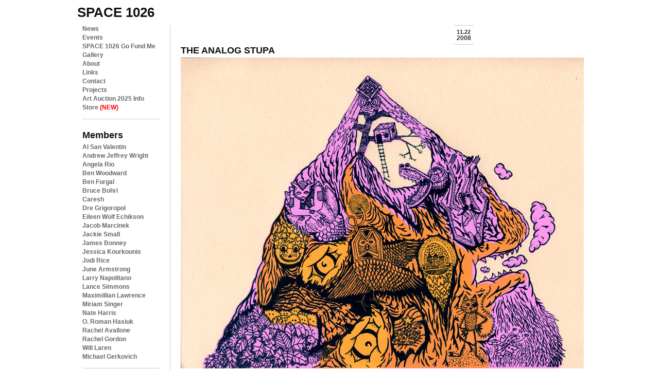

--- FILE ---
content_type: text/html; charset=UTF-8
request_url: https://space1026.com/2008/11/the-analog-stupa/
body_size: 16134
content:
<!DOCTYPE html PUBLIC "-//W3C//DTD XHTML 1.0 Strict//EN"
"http://www.w3.org/TR/xhtml1/DTD/xhtml1-strict.dtd">

<html xmlns="http://www.w3.org/1999/xhtml" lang="en-US">

<head profile="http://gmpg.org/xfn/11">

<meta http-equiv="Content-Type" content="text/html; charset=UTF-8" />


<title>
  THE ANALOG STUPA - space 1026</title>

<link rel="shortcut Icon" href="https://space1026.com/wp-content/themes/space1026_wpv2/i/favicon.ico" type="image/x-icon" /> 
<link rel="apple-touch-icon" href="https://space1026.com/wp-content/themes/space1026_wpv2/i/favicon_iphone.png" /> 

<link rel="stylesheet" type="text/css" href="https://space1026.com/wp-content/themes/space1026_wpv2/c/reset.css" media="all" />
<link rel="stylesheet" type="text/css" href="https://space1026.com/wp-content/themes/space1026_wpv2/c/text.css" media="all" />
<link rel="stylesheet" href="https://space1026.com/wp-content/themes/space1026_wpv2/style.css" type="text/css" />

<!--[if IE 6]>
<link rel="stylesheet" type="text/css" href="https://space1026.com/wp-content/themes/space1026_wpv2/c/ie6style.css" media="all" />
<script type="text/javascript" src="https://space1026.com/wp-content/themes/space1026_wpv2/j/DD_belatedPNG_0.0.8a-min.js"></script>
<script type="text/javascript" src="https://space1026.com/wp-content/themes/space1026_wpv2/j/scriptsie6.js"></script>

<![endif]-->
<!--[if IE 7]>
<link rel="stylesheet" type="text/css" href="https://space1026.com/wp-content/themes/space1026_wpv2/c/ie7style.css" media="all" />
<![endif]-->
<!--[if IE 8]>
<link rel="stylesheet" type="text/css"  href="https://space1026.com/wp-content/themes/space1026_wpv2/c/ie8style.css" media="all" />
<![endif]-->



<meta name='robots' content='max-image-preview:large' />
<link rel="alternate" type="application/rss+xml" title="space 1026 &raquo; Feed" href="https://space1026.com/feed/" />
<link rel="alternate" type="application/rss+xml" title="space 1026 &raquo; Comments Feed" href="https://space1026.com/comments/feed/" />
<link rel="alternate" title="oEmbed (JSON)" type="application/json+oembed" href="https://space1026.com/wp-json/oembed/1.0/embed?url=https%3A%2F%2Fspace1026.com%2F2008%2F11%2Fthe-analog-stupa%2F" />
<link rel="alternate" title="oEmbed (XML)" type="text/xml+oembed" href="https://space1026.com/wp-json/oembed/1.0/embed?url=https%3A%2F%2Fspace1026.com%2F2008%2F11%2Fthe-analog-stupa%2F&#038;format=xml" />
<style id='wp-img-auto-sizes-contain-inline-css' type='text/css'>
img:is([sizes=auto i],[sizes^="auto," i]){contain-intrinsic-size:3000px 1500px}
/*# sourceURL=wp-img-auto-sizes-contain-inline-css */
</style>
<style id='wp-emoji-styles-inline-css' type='text/css'>

	img.wp-smiley, img.emoji {
		display: inline !important;
		border: none !important;
		box-shadow: none !important;
		height: 1em !important;
		width: 1em !important;
		margin: 0 0.07em !important;
		vertical-align: -0.1em !important;
		background: none !important;
		padding: 0 !important;
	}
/*# sourceURL=wp-emoji-styles-inline-css */
</style>
<style id='wp-block-library-inline-css' type='text/css'>
:root{--wp-block-synced-color:#7a00df;--wp-block-synced-color--rgb:122,0,223;--wp-bound-block-color:var(--wp-block-synced-color);--wp-editor-canvas-background:#ddd;--wp-admin-theme-color:#007cba;--wp-admin-theme-color--rgb:0,124,186;--wp-admin-theme-color-darker-10:#006ba1;--wp-admin-theme-color-darker-10--rgb:0,107,160.5;--wp-admin-theme-color-darker-20:#005a87;--wp-admin-theme-color-darker-20--rgb:0,90,135;--wp-admin-border-width-focus:2px}@media (min-resolution:192dpi){:root{--wp-admin-border-width-focus:1.5px}}.wp-element-button{cursor:pointer}:root .has-very-light-gray-background-color{background-color:#eee}:root .has-very-dark-gray-background-color{background-color:#313131}:root .has-very-light-gray-color{color:#eee}:root .has-very-dark-gray-color{color:#313131}:root .has-vivid-green-cyan-to-vivid-cyan-blue-gradient-background{background:linear-gradient(135deg,#00d084,#0693e3)}:root .has-purple-crush-gradient-background{background:linear-gradient(135deg,#34e2e4,#4721fb 50%,#ab1dfe)}:root .has-hazy-dawn-gradient-background{background:linear-gradient(135deg,#faaca8,#dad0ec)}:root .has-subdued-olive-gradient-background{background:linear-gradient(135deg,#fafae1,#67a671)}:root .has-atomic-cream-gradient-background{background:linear-gradient(135deg,#fdd79a,#004a59)}:root .has-nightshade-gradient-background{background:linear-gradient(135deg,#330968,#31cdcf)}:root .has-midnight-gradient-background{background:linear-gradient(135deg,#020381,#2874fc)}:root{--wp--preset--font-size--normal:16px;--wp--preset--font-size--huge:42px}.has-regular-font-size{font-size:1em}.has-larger-font-size{font-size:2.625em}.has-normal-font-size{font-size:var(--wp--preset--font-size--normal)}.has-huge-font-size{font-size:var(--wp--preset--font-size--huge)}.has-text-align-center{text-align:center}.has-text-align-left{text-align:left}.has-text-align-right{text-align:right}.has-fit-text{white-space:nowrap!important}#end-resizable-editor-section{display:none}.aligncenter{clear:both}.items-justified-left{justify-content:flex-start}.items-justified-center{justify-content:center}.items-justified-right{justify-content:flex-end}.items-justified-space-between{justify-content:space-between}.screen-reader-text{border:0;clip-path:inset(50%);height:1px;margin:-1px;overflow:hidden;padding:0;position:absolute;width:1px;word-wrap:normal!important}.screen-reader-text:focus{background-color:#ddd;clip-path:none;color:#444;display:block;font-size:1em;height:auto;left:5px;line-height:normal;padding:15px 23px 14px;text-decoration:none;top:5px;width:auto;z-index:100000}html :where(.has-border-color){border-style:solid}html :where([style*=border-top-color]){border-top-style:solid}html :where([style*=border-right-color]){border-right-style:solid}html :where([style*=border-bottom-color]){border-bottom-style:solid}html :where([style*=border-left-color]){border-left-style:solid}html :where([style*=border-width]){border-style:solid}html :where([style*=border-top-width]){border-top-style:solid}html :where([style*=border-right-width]){border-right-style:solid}html :where([style*=border-bottom-width]){border-bottom-style:solid}html :where([style*=border-left-width]){border-left-style:solid}html :where(img[class*=wp-image-]){height:auto;max-width:100%}:where(figure){margin:0 0 1em}html :where(.is-position-sticky){--wp-admin--admin-bar--position-offset:var(--wp-admin--admin-bar--height,0px)}@media screen and (max-width:600px){html :where(.is-position-sticky){--wp-admin--admin-bar--position-offset:0px}}

/*# sourceURL=wp-block-library-inline-css */
</style><style id='global-styles-inline-css' type='text/css'>
:root{--wp--preset--aspect-ratio--square: 1;--wp--preset--aspect-ratio--4-3: 4/3;--wp--preset--aspect-ratio--3-4: 3/4;--wp--preset--aspect-ratio--3-2: 3/2;--wp--preset--aspect-ratio--2-3: 2/3;--wp--preset--aspect-ratio--16-9: 16/9;--wp--preset--aspect-ratio--9-16: 9/16;--wp--preset--color--black: #000000;--wp--preset--color--cyan-bluish-gray: #abb8c3;--wp--preset--color--white: #ffffff;--wp--preset--color--pale-pink: #f78da7;--wp--preset--color--vivid-red: #cf2e2e;--wp--preset--color--luminous-vivid-orange: #ff6900;--wp--preset--color--luminous-vivid-amber: #fcb900;--wp--preset--color--light-green-cyan: #7bdcb5;--wp--preset--color--vivid-green-cyan: #00d084;--wp--preset--color--pale-cyan-blue: #8ed1fc;--wp--preset--color--vivid-cyan-blue: #0693e3;--wp--preset--color--vivid-purple: #9b51e0;--wp--preset--gradient--vivid-cyan-blue-to-vivid-purple: linear-gradient(135deg,rgb(6,147,227) 0%,rgb(155,81,224) 100%);--wp--preset--gradient--light-green-cyan-to-vivid-green-cyan: linear-gradient(135deg,rgb(122,220,180) 0%,rgb(0,208,130) 100%);--wp--preset--gradient--luminous-vivid-amber-to-luminous-vivid-orange: linear-gradient(135deg,rgb(252,185,0) 0%,rgb(255,105,0) 100%);--wp--preset--gradient--luminous-vivid-orange-to-vivid-red: linear-gradient(135deg,rgb(255,105,0) 0%,rgb(207,46,46) 100%);--wp--preset--gradient--very-light-gray-to-cyan-bluish-gray: linear-gradient(135deg,rgb(238,238,238) 0%,rgb(169,184,195) 100%);--wp--preset--gradient--cool-to-warm-spectrum: linear-gradient(135deg,rgb(74,234,220) 0%,rgb(151,120,209) 20%,rgb(207,42,186) 40%,rgb(238,44,130) 60%,rgb(251,105,98) 80%,rgb(254,248,76) 100%);--wp--preset--gradient--blush-light-purple: linear-gradient(135deg,rgb(255,206,236) 0%,rgb(152,150,240) 100%);--wp--preset--gradient--blush-bordeaux: linear-gradient(135deg,rgb(254,205,165) 0%,rgb(254,45,45) 50%,rgb(107,0,62) 100%);--wp--preset--gradient--luminous-dusk: linear-gradient(135deg,rgb(255,203,112) 0%,rgb(199,81,192) 50%,rgb(65,88,208) 100%);--wp--preset--gradient--pale-ocean: linear-gradient(135deg,rgb(255,245,203) 0%,rgb(182,227,212) 50%,rgb(51,167,181) 100%);--wp--preset--gradient--electric-grass: linear-gradient(135deg,rgb(202,248,128) 0%,rgb(113,206,126) 100%);--wp--preset--gradient--midnight: linear-gradient(135deg,rgb(2,3,129) 0%,rgb(40,116,252) 100%);--wp--preset--font-size--small: 13px;--wp--preset--font-size--medium: 20px;--wp--preset--font-size--large: 36px;--wp--preset--font-size--x-large: 42px;--wp--preset--spacing--20: 0.44rem;--wp--preset--spacing--30: 0.67rem;--wp--preset--spacing--40: 1rem;--wp--preset--spacing--50: 1.5rem;--wp--preset--spacing--60: 2.25rem;--wp--preset--spacing--70: 3.38rem;--wp--preset--spacing--80: 5.06rem;--wp--preset--shadow--natural: 6px 6px 9px rgba(0, 0, 0, 0.2);--wp--preset--shadow--deep: 12px 12px 50px rgba(0, 0, 0, 0.4);--wp--preset--shadow--sharp: 6px 6px 0px rgba(0, 0, 0, 0.2);--wp--preset--shadow--outlined: 6px 6px 0px -3px rgb(255, 255, 255), 6px 6px rgb(0, 0, 0);--wp--preset--shadow--crisp: 6px 6px 0px rgb(0, 0, 0);}:where(.is-layout-flex){gap: 0.5em;}:where(.is-layout-grid){gap: 0.5em;}body .is-layout-flex{display: flex;}.is-layout-flex{flex-wrap: wrap;align-items: center;}.is-layout-flex > :is(*, div){margin: 0;}body .is-layout-grid{display: grid;}.is-layout-grid > :is(*, div){margin: 0;}:where(.wp-block-columns.is-layout-flex){gap: 2em;}:where(.wp-block-columns.is-layout-grid){gap: 2em;}:where(.wp-block-post-template.is-layout-flex){gap: 1.25em;}:where(.wp-block-post-template.is-layout-grid){gap: 1.25em;}.has-black-color{color: var(--wp--preset--color--black) !important;}.has-cyan-bluish-gray-color{color: var(--wp--preset--color--cyan-bluish-gray) !important;}.has-white-color{color: var(--wp--preset--color--white) !important;}.has-pale-pink-color{color: var(--wp--preset--color--pale-pink) !important;}.has-vivid-red-color{color: var(--wp--preset--color--vivid-red) !important;}.has-luminous-vivid-orange-color{color: var(--wp--preset--color--luminous-vivid-orange) !important;}.has-luminous-vivid-amber-color{color: var(--wp--preset--color--luminous-vivid-amber) !important;}.has-light-green-cyan-color{color: var(--wp--preset--color--light-green-cyan) !important;}.has-vivid-green-cyan-color{color: var(--wp--preset--color--vivid-green-cyan) !important;}.has-pale-cyan-blue-color{color: var(--wp--preset--color--pale-cyan-blue) !important;}.has-vivid-cyan-blue-color{color: var(--wp--preset--color--vivid-cyan-blue) !important;}.has-vivid-purple-color{color: var(--wp--preset--color--vivid-purple) !important;}.has-black-background-color{background-color: var(--wp--preset--color--black) !important;}.has-cyan-bluish-gray-background-color{background-color: var(--wp--preset--color--cyan-bluish-gray) !important;}.has-white-background-color{background-color: var(--wp--preset--color--white) !important;}.has-pale-pink-background-color{background-color: var(--wp--preset--color--pale-pink) !important;}.has-vivid-red-background-color{background-color: var(--wp--preset--color--vivid-red) !important;}.has-luminous-vivid-orange-background-color{background-color: var(--wp--preset--color--luminous-vivid-orange) !important;}.has-luminous-vivid-amber-background-color{background-color: var(--wp--preset--color--luminous-vivid-amber) !important;}.has-light-green-cyan-background-color{background-color: var(--wp--preset--color--light-green-cyan) !important;}.has-vivid-green-cyan-background-color{background-color: var(--wp--preset--color--vivid-green-cyan) !important;}.has-pale-cyan-blue-background-color{background-color: var(--wp--preset--color--pale-cyan-blue) !important;}.has-vivid-cyan-blue-background-color{background-color: var(--wp--preset--color--vivid-cyan-blue) !important;}.has-vivid-purple-background-color{background-color: var(--wp--preset--color--vivid-purple) !important;}.has-black-border-color{border-color: var(--wp--preset--color--black) !important;}.has-cyan-bluish-gray-border-color{border-color: var(--wp--preset--color--cyan-bluish-gray) !important;}.has-white-border-color{border-color: var(--wp--preset--color--white) !important;}.has-pale-pink-border-color{border-color: var(--wp--preset--color--pale-pink) !important;}.has-vivid-red-border-color{border-color: var(--wp--preset--color--vivid-red) !important;}.has-luminous-vivid-orange-border-color{border-color: var(--wp--preset--color--luminous-vivid-orange) !important;}.has-luminous-vivid-amber-border-color{border-color: var(--wp--preset--color--luminous-vivid-amber) !important;}.has-light-green-cyan-border-color{border-color: var(--wp--preset--color--light-green-cyan) !important;}.has-vivid-green-cyan-border-color{border-color: var(--wp--preset--color--vivid-green-cyan) !important;}.has-pale-cyan-blue-border-color{border-color: var(--wp--preset--color--pale-cyan-blue) !important;}.has-vivid-cyan-blue-border-color{border-color: var(--wp--preset--color--vivid-cyan-blue) !important;}.has-vivid-purple-border-color{border-color: var(--wp--preset--color--vivid-purple) !important;}.has-vivid-cyan-blue-to-vivid-purple-gradient-background{background: var(--wp--preset--gradient--vivid-cyan-blue-to-vivid-purple) !important;}.has-light-green-cyan-to-vivid-green-cyan-gradient-background{background: var(--wp--preset--gradient--light-green-cyan-to-vivid-green-cyan) !important;}.has-luminous-vivid-amber-to-luminous-vivid-orange-gradient-background{background: var(--wp--preset--gradient--luminous-vivid-amber-to-luminous-vivid-orange) !important;}.has-luminous-vivid-orange-to-vivid-red-gradient-background{background: var(--wp--preset--gradient--luminous-vivid-orange-to-vivid-red) !important;}.has-very-light-gray-to-cyan-bluish-gray-gradient-background{background: var(--wp--preset--gradient--very-light-gray-to-cyan-bluish-gray) !important;}.has-cool-to-warm-spectrum-gradient-background{background: var(--wp--preset--gradient--cool-to-warm-spectrum) !important;}.has-blush-light-purple-gradient-background{background: var(--wp--preset--gradient--blush-light-purple) !important;}.has-blush-bordeaux-gradient-background{background: var(--wp--preset--gradient--blush-bordeaux) !important;}.has-luminous-dusk-gradient-background{background: var(--wp--preset--gradient--luminous-dusk) !important;}.has-pale-ocean-gradient-background{background: var(--wp--preset--gradient--pale-ocean) !important;}.has-electric-grass-gradient-background{background: var(--wp--preset--gradient--electric-grass) !important;}.has-midnight-gradient-background{background: var(--wp--preset--gradient--midnight) !important;}.has-small-font-size{font-size: var(--wp--preset--font-size--small) !important;}.has-medium-font-size{font-size: var(--wp--preset--font-size--medium) !important;}.has-large-font-size{font-size: var(--wp--preset--font-size--large) !important;}.has-x-large-font-size{font-size: var(--wp--preset--font-size--x-large) !important;}
/*# sourceURL=global-styles-inline-css */
</style>

<style id='classic-theme-styles-inline-css' type='text/css'>
/*! This file is auto-generated */
.wp-block-button__link{color:#fff;background-color:#32373c;border-radius:9999px;box-shadow:none;text-decoration:none;padding:calc(.667em + 2px) calc(1.333em + 2px);font-size:1.125em}.wp-block-file__button{background:#32373c;color:#fff;text-decoration:none}
/*# sourceURL=/wp-includes/css/classic-themes.min.css */
</style>
<link rel='stylesheet' id='wp-pagenavi-css' href='https://space1026.com/wp-content/plugins/wp-pagenavi/pagenavi-css.css?ver=2.70' type='text/css' media='all' />
<script type="text/javascript" src="https://space1026.com/wp-includes/js/jquery/jquery.min.js?ver=3.7.1" id="jquery-core-js"></script>
<script type="text/javascript" src="https://space1026.com/wp-includes/js/jquery/jquery-migrate.min.js?ver=3.4.1" id="jquery-migrate-js"></script>
<link rel="https://api.w.org/" href="https://space1026.com/wp-json/" /><link rel="alternate" title="JSON" type="application/json" href="https://space1026.com/wp-json/wp/v2/posts/2079" /><link rel="canonical" href="https://space1026.com/2008/11/the-analog-stupa/" />
<link rel='shortlink' href='https://space1026.com/?p=2079' />

<script type="text/javascript" src="https://space1026.com/wp-content/themes/space1026_wpv2/j/scripts.js"></script>

<script id="mcjs">!function(c,h,i,m,p){m=c.createElement(h),p=c.getElementsByTagName(h)[0],m.async=1,m.src=i,p.parentNode.insertBefore(m,p)}(document,"script","https://chimpstatic.com/mcjs-connected/js/users/c1d29e0bc6ca793245c33f241/c3708bb2ed3d08fc5f6bd7fcb.js");</script>

</head>

<body>
<div id="wrap"> 
<h1><a id="logo" href="https://space1026.com/">space 1026</a></h1> 



<div id="navigation"> 

           <dl>
	   <dt id="site_nav">Site Navigation</dt>
		   <dd>
				<ul>
				<li><a href="/" title="News">News</a></li>
				<li><a href="https://space1026.com/events" title="News">Events</a></li>
				 <li class="page_item page-item-11021"><a href="https://space1026.com/space-1026-go-fund-me/">SPACE 1026 Go Fund Me</a></li>
<li class="page_item page-item-364 page_item_has_children"><a href="https://space1026.com/gallery/">Gallery</a></li>
<li class="page_item page-item-1177"><a href="https://space1026.com/about/">About</a></li>
<li class="page_item page-item-8"><a href="https://space1026.com/links/">Links</a></li>
<li class="page_item page-item-6"><a href="https://space1026.com/contact/">Contact</a></li>
<li class="page_item page-item-769"><a href="https://space1026.com/projects/">Projects</a></li>
<li class="page_item page-item-4761 page_item_has_children"><a href="https://space1026.com/auction/">Art Auction 2025 Info</a></li>
					<li><a href="https://www.store1026.com/" title="store 1026">Store <span>(NEW)</span></a></li>
				</ul>
			</dd>
	<dt><a href="/members/">Members</a></dt>
		<dd>
		
			<ul>	
<li class="page_item page-item-10483 page_item_has_children"><a href="https://space1026.com/members/al-san-valentin/">Al San Valentin</a></li>
<li class="page_item page-item-347"><a href="https://space1026.com/members/andrew-jeffrey-wright/">Andrew Jeffrey Wright</a></li>
<li class="page_item page-item-10869"><a href="https://space1026.com/members/angela-rio/">Angela Rio</a></li>
<li class="page_item page-item-293"><a href="https://space1026.com/members/ben-woodward/">Ben Woodward</a></li>
<li class="page_item page-item-10907"><a href="https://space1026.com/members/ben-furgal/">Ben Furgal</a></li>
<li class="page_item page-item-11986"><a href="https://space1026.com/members/bruce-bohri/">Bruce Bohri</a></li>
<li class="page_item page-item-11738"><a href="https://space1026.com/members/caresh/">Caresh</a></li>
<li class="page_item page-item-12045"><a href="https://space1026.com/members/dre-time/">Dre Grigoropol</a></li>
<li class="page_item page-item-11042"><a href="https://space1026.com/members/eileen-wolf-echikson/">Eileen Wolf Echikson</a></li>
<li class="page_item page-item-298 page_item_has_children"><a href="https://space1026.com/members/jacob-marcinek/">Jacob Marcinek</a></li>
<li class="page_item page-item-9653"><a href="https://space1026.com/members/jacqueline-quinn/">Jackie Small</a></li>
<li class="page_item page-item-10564"><a href="https://space1026.com/members/james-bonney/">James Bonney</a></li>
<li class="page_item page-item-11821"><a href="https://space1026.com/members/jessica-kourkounis/">Jessica Kourkounis</a></li>
<li class="page_item page-item-314"><a href="https://space1026.com/members/jodi-rice/">Jodi Rice</a></li>
<li class="page_item page-item-10935"><a href="https://space1026.com/members/june-armstrong/">June Armstrong</a></li>
<li class="page_item page-item-11860"><a href="https://space1026.com/members/larry-napolitano/">Larry Napolitano</a></li>
<li class="page_item page-item-5855"><a href="https://space1026.com/members/lance-simmons/">Lance Simmons</a></li>
<li class="page_item page-item-335"><a href="https://space1026.com/members/maximillian-lawrence/">Maximillian Lawrence</a></li>
<li class="page_item page-item-8456"><a href="https://space1026.com/members/miriam-singer/">Miriam Singer</a></li>
<li class="page_item page-item-10568"><a href="https://space1026.com/members/nate-harris/">Nate Harris</a></li>
<li class="page_item page-item-324"><a href="https://space1026.com/members/o-roman-hasiuk/">O. Roman Hasiuk</a></li>
<li class="page_item page-item-11850"><a href="https://space1026.com/members/rachel-avallone/">Rachel Avallone</a></li>
<li class="page_item page-item-10933"><a href="https://space1026.com/members/rachel_gordon/">Rachel Gordon</a></li>
<li class="page_item page-item-8233"><a href="https://space1026.com/members/will-laren/">Will Laren</a></li>
<li class="page_item page-item-793"><a href="https://space1026.com/members/michael-gerkovich/">Michael Gerkovich</a></li>

			</ul>
			
		</dd>
	<dt><a href="/alumni/">Alumni</a></dt>
		<dd class="hidden">
		
			<ul>	
<li class="page_item page-item-337"><a href="https://space1026.com/alumni/adam-crawford/">Adam Crawford</a></li>
<li class="page_item page-item-336"><a href="https://space1026.com/alumni/adam-wallacavage/">Adam Wallacavage</a></li>
<li class="page_item page-item-302"><a href="https://space1026.com/alumni/alex-lukas/">Alex Lukas</a></li>
<li class="page_item page-item-10679"><a href="https://space1026.com/alumni/lysonknodel/">Alyson Knodel</a></li>
<li class="page_item page-item-9978"><a href="https://space1026.com/alumni/amy-miller/">Amy Miller</a></li>
<li class="page_item page-item-316"><a href="https://space1026.com/alumni/andrew-pierce/">Andrew Pierce</a></li>
<li class="page_item page-item-800"><a href="https://space1026.com/alumni/anni-altshuler/">Anni Altshuler</a></li>
<li class="page_item page-item-339"><a href="https://space1026.com/alumni/anthony-smyrski/">Anthony Smyrski</a></li>
<li class="page_item page-item-10936"><a href="https://space1026.com/alumni/cat-bodnyk/">Cat Bodnyk</a></li>
<li class="page_item page-item-343"><a href="https://space1026.com/alumni/aryon-hoselton/">Aryon Hoselton</a></li>
<li class="page_item page-item-783"><a href="https://space1026.com/alumni/emilia-brintnall/">Emilia Brintnall</a></li>
<li class="page_item page-item-6291"><a href="https://space1026.com/alumni/ashley-i-limes/">Ashley I. Limes</a></li>
<li class="page_item page-item-329"><a href="https://space1026.com/alumni/crystal-lee-kovacs/">Crystal Lee Kovacs</a></li>
<li class="page_item page-item-346"><a href="https://space1026.com/alumni/becky-suss/">Becky Suss</a></li>
<li class="page_item page-item-10937"><a href="https://space1026.com/alumni/spacemoviesdesigngmail-com/">Ben Harrison</a></li>
<li class="page_item page-item-305"><a href="https://space1026.com/alumni/beth-brandon/">Beth Brandon</a></li>
<li class="page_item page-item-8236"><a href="https://space1026.com/alumni/dietrich-meyer/">Dietrich Meyer</a></li>
<li class="page_item page-item-309"><a href="https://space1026.com/alumni/bill-mcright/">Bill McRight</a></li>
<li class="page_item page-item-297"><a href="https://space1026.com/alumni/bonnie-brenda-scott/">bonnie brenda scott</a></li>
<li class="page_item page-item-10675"><a href="https://space1026.com/alumni/kees-holterman/">Kees Holterman</a></li>
<li class="page_item page-item-10428"><a href="https://space1026.com/alumni/kristina-centore/">Kristina Centore</a></li>
<li class="page_item page-item-301"><a href="https://space1026.com/alumni/caitlin-emma-perkins/">Caitlin Emma Perkins</a></li>
<li class="page_item page-item-296"><a href="https://space1026.com/alumni/chris-kline/">Chris Kline</a></li>
<li class="page_item page-item-344"><a href="https://space1026.com/alumni/clint-woodside/">Clint Woodside</a></li>
<li class="page_item page-item-341"><a href="https://space1026.com/alumni/courtney-dailey/">Courtney Dailey</a></li>
<li class="page_item page-item-10934"><a href="https://space1026.com/alumni/nora-einbender-luks/">Nora Einbender-Luks</a></li>
<li class="page_item page-item-313 page_item_has_children"><a href="https://space1026.com/alumni/crystal-stokowski/">Crystal Stokowski</a></li>
<li class="page_item page-item-308"><a href="https://space1026.com/alumni/damian-weinkrantz/">Damian Weinkrantz</a></li>
<li class="page_item page-item-303"><a href="https://space1026.com/alumni/delilah-knuckley/">Delilah  Knuckley</a></li>
<li class="page_item page-item-11243"><a href="https://space1026.com/alumni/sarah-smothers/">Sarah Smothers</a></li>
<li class="page_item page-item-8790"><a href="https://space1026.com/alumni/derrick-wesley-mcnew/">Derrick Wesley McNew</a></li>
<li class="page_item page-item-315"><a href="https://space1026.com/alumni/elena-nestico/">Elena</a></li>
<li class="page_item page-item-10346"><a href="https://space1026.com/alumni/emilia-edwards/">Emilia Edwards</a></li>
<li class="page_item page-item-10529"><a href="https://space1026.com/alumni/victoria_hutto/">Victoria Hutto</a></li>
<li class="page_item page-item-10172"><a href="https://space1026.com/alumni/emily-coleman/">Emily Coleman</a></li>
<li class="page_item page-item-292"><a href="https://space1026.com/alumni/jesse-olanday/">Jesse Olanday</a></li>
<li class="page_item page-item-327"><a href="https://space1026.com/alumni/justin-myer-staller/">justin myer staller</a></li>
<li class="page_item page-item-323 page_item_has_children"><a href="https://space1026.com/alumni/haveboard-finnegan/">Haveboard Finnegan</a></li>
<li class="page_item page-item-331"><a href="https://space1026.com/alumni/francesca-gangi/">Francesca Gangi</a></li>
<li class="page_item page-item-796"><a href="https://space1026.com/alumni/greg-pizzoli/">Greg Pizzoli</a></li>
<li class="page_item page-item-328"><a href="https://space1026.com/alumni/greg-van-brug/">Greg van Brug</a></li>
<li class="page_item page-item-332"><a href="https://space1026.com/alumni/hanif-oneil/">Hanif O&#8217;Neil</a></li>
<li class="page_item page-item-8461 page_item_has_children"><a href="https://space1026.com/alumni/linnea-vegh/">Linnea Vegh</a></li>
<li class="page_item page-item-318"><a href="https://space1026.com/alumni/holly-gressley/">Holly Gressley</a></li>
<li class="page_item page-item-10343"><a href="https://space1026.com/alumni/mark-beyer/">Mark Beyer</a></li>
<li class="page_item page-item-326"><a href="https://space1026.com/alumni/mark-price/">Mark Price</a></li>
<li class="page_item page-item-334"><a href="https://space1026.com/alumni/isaac-lin/">Isaac Lin</a></li>
<li class="page_item page-item-10858"><a href="https://space1026.com/alumni/jacqui/">Jacqui Evans</a></li>
<li class="page_item page-item-338"><a href="https://space1026.com/alumni/jake-henry/">Jake Henry</a></li>
<li class="page_item page-item-295"><a href="https://space1026.com/alumni/james-ulmer/">James Ulmer</a></li>
<li class="page_item page-item-10807"><a href="https://space1026.com/alumni/kate-corcoran/">Kate Corcoran</a></li>
<li class="page_item page-item-5981"><a href="https://space1026.com/alumni/max-seckel/">Max Seckel</a></li>
<li class="page_item page-item-317"><a href="https://space1026.com/alumni/jasor/">Jason Hsu</a></li>
<li class="page_item page-item-10565"><a href="https://space1026.com/alumni/sebastian-borror/">Sebastian Borror</a></li>
<li class="page_item page-item-319"><a href="https://space1026.com/alumni/jayson-scott-musson/">Jayson Scott Musson</a></li>
<li class="page_item page-item-10938"><a href="https://space1026.com/alumni/jake-burke/">Jake Burke</a></li>
<li class="page_item page-item-330"><a href="https://space1026.com/alumni/jeff-wiesner/">Jeff Wiesner</a></li>
<li class="page_item page-item-294"><a href="https://space1026.com/alumni/jesse-goldstein/">Jesse Goldstein</a></li>
<li class="page_item page-item-340"><a href="https://space1026.com/alumni/thom-lessner/">Thom Lessner</a></li>
<li class="page_item page-item-3999"><a href="https://space1026.com/alumni/joanna-quigley/">Joanna S. Quigley</a></li>
<li class="page_item page-item-9739"><a href="https://space1026.com/alumni/tuesday-kay/">Tuesday Wells Kay</a></li>
<li class="page_item page-item-321"><a href="https://space1026.com/alumni/john-freeborn/">John Freeborn</a></li>
<li class="page_item page-item-5894"><a href="https://space1026.com/alumni/jozef-oldakowski/">Jozef Oldakowski</a></li>
<li class="page_item page-item-808"><a href="https://space1026.com/alumni/kay-healy/">Kay Healy</a></li>
<li class="page_item page-item-9636"><a href="https://space1026.com/alumni/tara-booth/">Tara Booth</a></li>
<li class="page_item page-item-788"><a href="https://space1026.com/alumni/ketch-wehr/">Ketch Wehr</a></li>
<li class="page_item page-item-5840"><a href="https://space1026.com/alumni/kris-chau/">Kris Chau</a></li>
<li class="page_item page-item-7074"><a href="https://space1026.com/alumni/kristin-smith-3/">Kristin Smith</a></li>
<li class="page_item page-item-306"><a href="https://space1026.com/alumni/kyle-schmidt/">Kyle Schmidt</a></li>
<li class="page_item page-item-782"><a href="https://space1026.com/alumni/leah-mackin/">Leah Mackin</a></li>
<li class="page_item page-item-322"><a href="https://space1026.com/alumni/lindsey-mears/">Lindsey Mears</a></li>
<li class="page_item page-item-320"><a href="https://space1026.com/alumni/liz-rywelski/">Liz Rywelski</a></li>
<li class="page_item page-item-345"><a href="https://space1026.com/alumni/mary-chen/">Mary Chen</a></li>
<li class="page_item page-item-348 page_item_has_children"><a href="https://space1026.com/alumni/matt-kosoy/">Matt Kosoy</a></li>
<li class="page_item page-item-790"><a href="https://space1026.com/alumni/matt-leines/">Matt Leines</a></li>
<li class="page_item page-item-312"><a href="https://space1026.com/alumni/ted-passon/">Ted Passon</a></li>
<li class="page_item page-item-786"><a href="https://space1026.com/alumni/meg-kemner/">Meg Kemner</a></li>
<li class="page_item page-item-311"><a href="https://space1026.com/alumni/melissa-kramer/">Melissa Kramer</a></li>
<li class="page_item page-item-8059"><a href="https://space1026.com/alumni/meredith-gowell/">Meredith Gowell</a></li>
<li class="page_item page-item-304"><a href="https://space1026.com/alumni/molly-mcintyre/">Molly McIntyre</a></li>
<li class="page_item page-item-307"><a href="https://space1026.com/alumni/myles-smutneyhyde/">MYLES Smutney-Hyde</a></li>
<li class="page_item page-item-299"><a href="https://space1026.com/alumni/poops/">poops</a></li>
<li class="page_item page-item-342"><a href="https://space1026.com/alumni/rae-vittorelli/">Rae Vittorelli</a></li>
<li class="page_item page-item-333"><a href="https://space1026.com/alumni/rachel-sten/">Rachel Sten</a></li>
<li class="page_item page-item-9882"><a href="https://space1026.com/alumni/raul-romero/">Raul Romero</a></li>
<li class="page_item page-item-8044"><a href="https://space1026.com/alumni/rich-mcisaac/">Rich McIsaac</a></li>
<li class="page_item page-item-6417"><a href="https://space1026.com/alumni/sarah-kodish-eskind/">Sarah Kodish Eskind</a></li>
<li class="page_item page-item-10085"><a href="https://space1026.com/alumni/sarah-everton/">Sarah Everton</a></li>
<li class="page_item page-item-325"><a href="https://space1026.com/alumni/tim-gough/">Tim Gough</a></li>
<li class="page_item page-item-310"><a href="https://space1026.com/alumni/william-paul-buzzell/">William Paul Buzzell</a></li>

			</ul>
			
		</dd>

    </dl>

	

<!--</div>
-->

<div id="sidebar">
		
			<aside id="text-3" class="content-rightIn widget_text">			<div class="textwidget"><a href="https://www.paypal.com/donate?hosted_button_id=44V2D5B7HABLL" stye="width:100%;"><img src="//space1026.com/wp-content/uploads/2018/08/donate_animated_new1.gif" alt="PLEASE DONATE!" /></a></div>
		</aside>			<div class="event">
			<a href="https://space1026.com/events/earth-signs/">
				<img width="1875" height="1275" src="https://space1026.com/wp-content/uploads/2025/10/Front.jpg" class="attachment-full size-full wp-post-image" alt="November show flyer" decoding="async" fetchpriority="high" srcset="https://space1026.com/wp-content/uploads/2025/10/Front.jpg 1875w, https://space1026.com/wp-content/uploads/2025/10/Front-300x204.jpg 300w, https://space1026.com/wp-content/uploads/2025/10/Front-1024x696.jpg 1024w, https://space1026.com/wp-content/uploads/2025/10/Front-768x522.jpg 768w, https://space1026.com/wp-content/uploads/2025/10/Front-1536x1044.jpg 1536w, https://space1026.com/wp-content/uploads/2025/10/Front-560x381.jpg 560w" sizes="(max-width: 1875px) 100vw, 1875px" />				<strong>Earth Signs</strong><br/>
								
							</a>
	
			</div>
					<div class="event">
			<a href="https://space1026.com/events/2025-art-auction/">
				<img width="1350" height="1725" src="https://space1026.com/wp-content/uploads/2025/11/2025AuctionCardFront.jpg" class="attachment-full size-full wp-post-image" alt="" decoding="async" srcset="https://space1026.com/wp-content/uploads/2025/11/2025AuctionCardFront.jpg 1350w, https://space1026.com/wp-content/uploads/2025/11/2025AuctionCardFront-235x300.jpg 235w, https://space1026.com/wp-content/uploads/2025/11/2025AuctionCardFront-801x1024.jpg 801w, https://space1026.com/wp-content/uploads/2025/11/2025AuctionCardFront-768x981.jpg 768w, https://space1026.com/wp-content/uploads/2025/11/2025AuctionCardFront-1202x1536.jpg 1202w, https://space1026.com/wp-content/uploads/2025/11/2025AuctionCardFront-560x716.jpg 560w" sizes="(max-width: 1350px) 100vw, 1350px" />				<strong>2025 Art Auction</strong><br/>
								
							</a>
	
			</div>
		
 <dl>
 
 <dt><!-- new show callout --> &nbsp;</dt>
 <dd>

 </dd> 	
 
 
		<dt id="email_list">EMAIL LIST</dt>
		<dd>
			<!-- EMAIL LIST -->
				<div id="emaillist">
				<p>JOIN OUR LIST</p>
					<!-- BEGIN: Email List Form -->
<!--
<div id="mc_embed_shell">
      <link href="//cdn-images.mailchimp.com/embedcode/classic-061523.css" rel="stylesheet" type="text/css">
  <style type="text/css">
        #mc_embed_signup{background:#fff; false;clear:left; font:14px Helvetica,Arial,sans-serif; width: 150px;}
        /* Add your own Mailchimp form style overrides in your site stylesheet or in this style block.
           We recommend moving this block and the preceding CSS link to the HEAD of your HTML file. */
</style>-->
<div id="mc_embed_signup">
<form action="https://space1026.us9.list-manage.com/subscribe/post?u=c1d29e0bc6ca793245c33f241&amp;id=4b04cd3eef&amp;f_id=0003dae3f0" method="post" id="mc-embedded-subscribe-form" name="mc-embedded-subscribe-form" class="validate" target="_blank">
        <div id="mc_embed_signup_scroll">
            <div class="mc-field-group"><label for="mce-EMAIL">Email Address: <span class="asterisk">*</span></label><input type="email" name="EMAIL" class="required email" id="mce-EMAIL" required="" value=""><span id="mce-EMAIL-HELPERTEXT" class="helper_text"></span></div>
	    <div class="mc-field-group"><label for="mce-FNAME">First Name <span class="asterisk">*</span></label><input type="text" name="FNAME" class="required text" id="mce-FNAME" value="" required=""></div>
        <div id="mce-responses" class="clear">
            <div class="response" id="mce-error-response" style="display: none;"></div>
            <div class="response" id="mce-success-response" style="display: none;"></div>
        </div><div style="position: absolute; left: -5000px;" aria-hidden="true"><input type="text" name="b_c1d29e0bc6ca793245c33f241_8fa854ed44" tabindex="-1" value=""></div><div class="clear"><input type="submit" name="subscribe" id="mc-embedded-subscribe" class="button" value="Sign up"></div>
    </div>
</form>
<!--</div>-->
<script type="text/javascript" src="//s3.amazonaws.com/downloads.mailchimp.com/js/mc-validate.js"></script>
<script type="text/javascript">(function($) {window.fnames = new Array(); window.ftypes = new Array();fnames[0]='EMAIL';ftypes[0]='email';fnames[1]='FNAME';ftypes[1]='text';fnames[2]='LNAME';ftypes[2]='text';}(jQuery));var $mcj = jQuery.noConflict(true);</script>
<a href="https://us9.campaign-archive.com/home/?u=c1d29e0bc6ca793245c33f241&amp;id=4b04cd3eef">Recent Newsletters</a>
</div>


					<!-- END: Constant Contact Basic Opt-in Email List Form -->
				</div>
			<!-- END EMAIL LIST -->
		</dd>
        	<!--
	<dt id="upcoming_events">Upcoming Events</dt>
		<dd>
					</dd>
       --> 	
			<div id="archive">
			<p>ARCHIVE</p>
			<br/>
			<ul>
			<li>
			<form action="#" enctype="multipart/form-data" method="post">
			<p><select id="archive-dropdown" name="archive-dropdown" onChange='document.location.href=this.options[this.selectedIndex].value;'> 
			  <option value="">Select Month</option> 
			  	<option value='https://space1026.com/2025/12/'> December 2025 &nbsp;(3)</option>
	<option value='https://space1026.com/2025/11/'> November 2025 &nbsp;(2)</option>
	<option value='https://space1026.com/2025/10/'> October 2025 &nbsp;(1)</option>
	<option value='https://space1026.com/2025/09/'> September 2025 &nbsp;(2)</option>
	<option value='https://space1026.com/2025/07/'> July 2025 &nbsp;(3)</option>
	<option value='https://space1026.com/2025/06/'> June 2025 &nbsp;(3)</option>
	<option value='https://space1026.com/2025/04/'> April 2025 &nbsp;(1)</option>
	<option value='https://space1026.com/2025/03/'> March 2025 &nbsp;(1)</option>
	<option value='https://space1026.com/2024/06/'> June 2024 &nbsp;(1)</option>
	<option value='https://space1026.com/2024/05/'> May 2024 &nbsp;(1)</option>
	<option value='https://space1026.com/2023/11/'> November 2023 &nbsp;(1)</option>
	<option value='https://space1026.com/2023/09/'> September 2023 &nbsp;(1)</option>
	<option value='https://space1026.com/2023/02/'> February 2023 &nbsp;(1)</option>
	<option value='https://space1026.com/2022/10/'> October 2022 &nbsp;(1)</option>
	<option value='https://space1026.com/2022/09/'> September 2022 &nbsp;(1)</option>
	<option value='https://space1026.com/2022/08/'> August 2022 &nbsp;(1)</option>
	<option value='https://space1026.com/2022/06/'> June 2022 &nbsp;(4)</option>
	<option value='https://space1026.com/2022/05/'> May 2022 &nbsp;(2)</option>
	<option value='https://space1026.com/2022/04/'> April 2022 &nbsp;(2)</option>
	<option value='https://space1026.com/2022/03/'> March 2022 &nbsp;(3)</option>
	<option value='https://space1026.com/2022/02/'> February 2022 &nbsp;(1)</option>
	<option value='https://space1026.com/2021/11/'> November 2021 &nbsp;(1)</option>
	<option value='https://space1026.com/2021/10/'> October 2021 &nbsp;(2)</option>
	<option value='https://space1026.com/2021/09/'> September 2021 &nbsp;(1)</option>
	<option value='https://space1026.com/2021/08/'> August 2021 &nbsp;(2)</option>
	<option value='https://space1026.com/2021/07/'> July 2021 &nbsp;(1)</option>
	<option value='https://space1026.com/2021/03/'> March 2021 &nbsp;(1)</option>
	<option value='https://space1026.com/2021/02/'> February 2021 &nbsp;(1)</option>
	<option value='https://space1026.com/2021/01/'> January 2021 &nbsp;(1)</option>
	<option value='https://space1026.com/2020/12/'> December 2020 &nbsp;(2)</option>
	<option value='https://space1026.com/2020/02/'> February 2020 &nbsp;(1)</option>
	<option value='https://space1026.com/2019/07/'> July 2019 &nbsp;(1)</option>
	<option value='https://space1026.com/2019/05/'> May 2019 &nbsp;(2)</option>
	<option value='https://space1026.com/2019/04/'> April 2019 &nbsp;(2)</option>
	<option value='https://space1026.com/2019/03/'> March 2019 &nbsp;(2)</option>
	<option value='https://space1026.com/2019/02/'> February 2019 &nbsp;(2)</option>
	<option value='https://space1026.com/2019/01/'> January 2019 &nbsp;(5)</option>
	<option value='https://space1026.com/2018/12/'> December 2018 &nbsp;(1)</option>
	<option value='https://space1026.com/2018/11/'> November 2018 &nbsp;(2)</option>
	<option value='https://space1026.com/2018/10/'> October 2018 &nbsp;(1)</option>
	<option value='https://space1026.com/2018/09/'> September 2018 &nbsp;(1)</option>
	<option value='https://space1026.com/2018/08/'> August 2018 &nbsp;(1)</option>
	<option value='https://space1026.com/2018/06/'> June 2018 &nbsp;(2)</option>
	<option value='https://space1026.com/2018/05/'> May 2018 &nbsp;(3)</option>
	<option value='https://space1026.com/2018/04/'> April 2018 &nbsp;(3)</option>
	<option value='https://space1026.com/2018/03/'> March 2018 &nbsp;(1)</option>
	<option value='https://space1026.com/2018/01/'> January 2018 &nbsp;(1)</option>
	<option value='https://space1026.com/2017/12/'> December 2017 &nbsp;(3)</option>
	<option value='https://space1026.com/2017/09/'> September 2017 &nbsp;(2)</option>
	<option value='https://space1026.com/2017/08/'> August 2017 &nbsp;(2)</option>
	<option value='https://space1026.com/2017/04/'> April 2017 &nbsp;(1)</option>
	<option value='https://space1026.com/2017/03/'> March 2017 &nbsp;(3)</option>
	<option value='https://space1026.com/2017/02/'> February 2017 &nbsp;(1)</option>
	<option value='https://space1026.com/2017/01/'> January 2017 &nbsp;(1)</option>
	<option value='https://space1026.com/2016/12/'> December 2016 &nbsp;(2)</option>
	<option value='https://space1026.com/2016/11/'> November 2016 &nbsp;(1)</option>
	<option value='https://space1026.com/2016/10/'> October 2016 &nbsp;(3)</option>
	<option value='https://space1026.com/2016/09/'> September 2016 &nbsp;(2)</option>
	<option value='https://space1026.com/2016/08/'> August 2016 &nbsp;(2)</option>
	<option value='https://space1026.com/2016/07/'> July 2016 &nbsp;(1)</option>
	<option value='https://space1026.com/2016/06/'> June 2016 &nbsp;(1)</option>
	<option value='https://space1026.com/2016/05/'> May 2016 &nbsp;(2)</option>
	<option value='https://space1026.com/2016/04/'> April 2016 &nbsp;(1)</option>
	<option value='https://space1026.com/2016/03/'> March 2016 &nbsp;(1)</option>
	<option value='https://space1026.com/2016/02/'> February 2016 &nbsp;(4)</option>
	<option value='https://space1026.com/2016/01/'> January 2016 &nbsp;(3)</option>
	<option value='https://space1026.com/2015/12/'> December 2015 &nbsp;(3)</option>
	<option value='https://space1026.com/2015/11/'> November 2015 &nbsp;(3)</option>
	<option value='https://space1026.com/2015/10/'> October 2015 &nbsp;(1)</option>
	<option value='https://space1026.com/2015/09/'> September 2015 &nbsp;(1)</option>
	<option value='https://space1026.com/2015/08/'> August 2015 &nbsp;(4)</option>
	<option value='https://space1026.com/2015/07/'> July 2015 &nbsp;(2)</option>
	<option value='https://space1026.com/2015/06/'> June 2015 &nbsp;(2)</option>
	<option value='https://space1026.com/2015/05/'> May 2015 &nbsp;(4)</option>
	<option value='https://space1026.com/2015/04/'> April 2015 &nbsp;(5)</option>
	<option value='https://space1026.com/2015/03/'> March 2015 &nbsp;(5)</option>
	<option value='https://space1026.com/2015/02/'> February 2015 &nbsp;(3)</option>
	<option value='https://space1026.com/2015/01/'> January 2015 &nbsp;(1)</option>
	<option value='https://space1026.com/2014/12/'> December 2014 &nbsp;(9)</option>
	<option value='https://space1026.com/2014/11/'> November 2014 &nbsp;(3)</option>
	<option value='https://space1026.com/2014/10/'> October 2014 &nbsp;(3)</option>
	<option value='https://space1026.com/2014/09/'> September 2014 &nbsp;(7)</option>
	<option value='https://space1026.com/2014/08/'> August 2014 &nbsp;(3)</option>
	<option value='https://space1026.com/2014/07/'> July 2014 &nbsp;(4)</option>
	<option value='https://space1026.com/2014/06/'> June 2014 &nbsp;(5)</option>
	<option value='https://space1026.com/2014/05/'> May 2014 &nbsp;(5)</option>
	<option value='https://space1026.com/2014/03/'> March 2014 &nbsp;(4)</option>
	<option value='https://space1026.com/2014/02/'> February 2014 &nbsp;(3)</option>
	<option value='https://space1026.com/2014/01/'> January 2014 &nbsp;(3)</option>
	<option value='https://space1026.com/2013/12/'> December 2013 &nbsp;(12)</option>
	<option value='https://space1026.com/2013/11/'> November 2013 &nbsp;(6)</option>
	<option value='https://space1026.com/2013/10/'> October 2013 &nbsp;(8)</option>
	<option value='https://space1026.com/2013/09/'> September 2013 &nbsp;(9)</option>
	<option value='https://space1026.com/2013/08/'> August 2013 &nbsp;(5)</option>
	<option value='https://space1026.com/2013/07/'> July 2013 &nbsp;(5)</option>
	<option value='https://space1026.com/2013/06/'> June 2013 &nbsp;(6)</option>
	<option value='https://space1026.com/2013/05/'> May 2013 &nbsp;(8)</option>
	<option value='https://space1026.com/2013/04/'> April 2013 &nbsp;(9)</option>
	<option value='https://space1026.com/2013/03/'> March 2013 &nbsp;(7)</option>
	<option value='https://space1026.com/2013/02/'> February 2013 &nbsp;(8)</option>
	<option value='https://space1026.com/2013/01/'> January 2013 &nbsp;(14)</option>
	<option value='https://space1026.com/2012/12/'> December 2012 &nbsp;(8)</option>
	<option value='https://space1026.com/2012/11/'> November 2012 &nbsp;(11)</option>
	<option value='https://space1026.com/2012/10/'> October 2012 &nbsp;(7)</option>
	<option value='https://space1026.com/2012/09/'> September 2012 &nbsp;(12)</option>
	<option value='https://space1026.com/2012/08/'> August 2012 &nbsp;(7)</option>
	<option value='https://space1026.com/2012/07/'> July 2012 &nbsp;(6)</option>
	<option value='https://space1026.com/2012/06/'> June 2012 &nbsp;(8)</option>
	<option value='https://space1026.com/2012/05/'> May 2012 &nbsp;(12)</option>
	<option value='https://space1026.com/2012/04/'> April 2012 &nbsp;(12)</option>
	<option value='https://space1026.com/2012/03/'> March 2012 &nbsp;(12)</option>
	<option value='https://space1026.com/2012/02/'> February 2012 &nbsp;(23)</option>
	<option value='https://space1026.com/2012/01/'> January 2012 &nbsp;(15)</option>
	<option value='https://space1026.com/2011/12/'> December 2011 &nbsp;(13)</option>
	<option value='https://space1026.com/2011/11/'> November 2011 &nbsp;(14)</option>
	<option value='https://space1026.com/2011/10/'> October 2011 &nbsp;(16)</option>
	<option value='https://space1026.com/2011/09/'> September 2011 &nbsp;(8)</option>
	<option value='https://space1026.com/2011/08/'> August 2011 &nbsp;(14)</option>
	<option value='https://space1026.com/2011/07/'> July 2011 &nbsp;(4)</option>
	<option value='https://space1026.com/2011/06/'> June 2011 &nbsp;(16)</option>
	<option value='https://space1026.com/2011/05/'> May 2011 &nbsp;(10)</option>
	<option value='https://space1026.com/2011/04/'> April 2011 &nbsp;(12)</option>
	<option value='https://space1026.com/2011/03/'> March 2011 &nbsp;(15)</option>
	<option value='https://space1026.com/2011/02/'> February 2011 &nbsp;(13)</option>
	<option value='https://space1026.com/2011/01/'> January 2011 &nbsp;(17)</option>
	<option value='https://space1026.com/2010/12/'> December 2010 &nbsp;(18)</option>
	<option value='https://space1026.com/2010/11/'> November 2010 &nbsp;(26)</option>
	<option value='https://space1026.com/2010/10/'> October 2010 &nbsp;(22)</option>
	<option value='https://space1026.com/2010/09/'> September 2010 &nbsp;(18)</option>
	<option value='https://space1026.com/2010/08/'> August 2010 &nbsp;(22)</option>
	<option value='https://space1026.com/2010/07/'> July 2010 &nbsp;(17)</option>
	<option value='https://space1026.com/2010/06/'> June 2010 &nbsp;(18)</option>
	<option value='https://space1026.com/2010/05/'> May 2010 &nbsp;(29)</option>
	<option value='https://space1026.com/2010/04/'> April 2010 &nbsp;(15)</option>
	<option value='https://space1026.com/2010/03/'> March 2010 &nbsp;(23)</option>
	<option value='https://space1026.com/2010/02/'> February 2010 &nbsp;(17)</option>
	<option value='https://space1026.com/2010/01/'> January 2010 &nbsp;(19)</option>
	<option value='https://space1026.com/2009/12/'> December 2009 &nbsp;(30)</option>
	<option value='https://space1026.com/2009/11/'> November 2009 &nbsp;(22)</option>
	<option value='https://space1026.com/2009/10/'> October 2009 &nbsp;(17)</option>
	<option value='https://space1026.com/2009/09/'> September 2009 &nbsp;(27)</option>
	<option value='https://space1026.com/2009/08/'> August 2009 &nbsp;(30)</option>
	<option value='https://space1026.com/2009/07/'> July 2009 &nbsp;(22)</option>
	<option value='https://space1026.com/2009/06/'> June 2009 &nbsp;(30)</option>
	<option value='https://space1026.com/2009/05/'> May 2009 &nbsp;(21)</option>
	<option value='https://space1026.com/2009/04/'> April 2009 &nbsp;(20)</option>
	<option value='https://space1026.com/2009/03/'> March 2009 &nbsp;(38)</option>
	<option value='https://space1026.com/2009/02/'> February 2009 &nbsp;(21)</option>
	<option value='https://space1026.com/2009/01/'> January 2009 &nbsp;(25)</option>
	<option value='https://space1026.com/2008/12/'> December 2008 &nbsp;(37)</option>
	<option value='https://space1026.com/2008/11/'> November 2008 &nbsp;(23)</option>
	<option value='https://space1026.com/2008/10/'> October 2008 &nbsp;(33)</option>
	<option value='https://space1026.com/2008/09/'> September 2008 &nbsp;(21)</option>
	<option value='https://space1026.com/2008/08/'> August 2008 &nbsp;(19)</option>
	<option value='https://space1026.com/2008/07/'> July 2008 &nbsp;(25)</option>
	<option value='https://space1026.com/2008/06/'> June 2008 &nbsp;(24)</option>
	<option value='https://space1026.com/2008/05/'> May 2008 &nbsp;(25)</option>
	<option value='https://space1026.com/2008/04/'> April 2008 &nbsp;(22)</option>
	<option value='https://space1026.com/2008/03/'> March 2008 &nbsp;(14)</option>
	<option value='https://space1026.com/2008/02/'> February 2008 &nbsp;(22)</option>
	<option value='https://space1026.com/2008/01/'> January 2008 &nbsp;(25)</option>
	<option value='https://space1026.com/2007/12/'> December 2007 &nbsp;(30)</option>
	<option value='https://space1026.com/2007/11/'> November 2007 &nbsp;(29)</option>
	<option value='https://space1026.com/2007/10/'> October 2007 &nbsp;(13)</option>
	<option value='https://space1026.com/2007/09/'> September 2007 &nbsp;(18)</option>
	<option value='https://space1026.com/2007/08/'> August 2007 &nbsp;(21)</option>
	<option value='https://space1026.com/2007/07/'> July 2007 &nbsp;(16)</option>
	<option value='https://space1026.com/2007/06/'> June 2007 &nbsp;(27)</option>
	<option value='https://space1026.com/2007/05/'> May 2007 &nbsp;(17)</option>
	<option value='https://space1026.com/2007/04/'> April 2007 &nbsp;(26)</option>
	<option value='https://space1026.com/2007/03/'> March 2007 &nbsp;(14)</option>
	<option value='https://space1026.com/2007/02/'> February 2007 &nbsp;(16)</option>
	<option value='https://space1026.com/2007/01/'> January 2007 &nbsp;(31)</option>
	<option value='https://space1026.com/2006/12/'> December 2006 &nbsp;(29)</option>
	<option value='https://space1026.com/2006/11/'> November 2006 &nbsp;(12)</option>
	<option value='https://space1026.com/2006/10/'> October 2006 &nbsp;(24)</option>
	<option value='https://space1026.com/2006/09/'> September 2006 &nbsp;(5)</option>
	<option value='https://space1026.com/2006/08/'> August 2006 &nbsp;(9)</option>
	<option value='https://space1026.com/2006/07/'> July 2006 &nbsp;(12)</option>
	<option value='https://space1026.com/2006/06/'> June 2006 &nbsp;(7)</option>
	<option value='https://space1026.com/2006/05/'> May 2006 &nbsp;(18)</option>
	<option value='https://space1026.com/2006/04/'> April 2006 &nbsp;(13)</option>
	<option value='https://space1026.com/2006/03/'> March 2006 &nbsp;(14)</option>
	<option value='https://space1026.com/2006/02/'> February 2006 &nbsp;(15)</option>
	<option value='https://space1026.com/2006/01/'> January 2006 &nbsp;(16)</option>
	<option value='https://space1026.com/2005/12/'> December 2005 &nbsp;(11)</option>
	<option value='https://space1026.com/2005/11/'> November 2005 &nbsp;(7)</option>
	<option value='https://space1026.com/2005/10/'> October 2005 &nbsp;(19)</option>
	<option value='https://space1026.com/2005/09/'> September 2005 &nbsp;(18)</option>
	<option value='https://space1026.com/2005/08/'> August 2005 &nbsp;(21)</option>
	<option value='https://space1026.com/2005/07/'> July 2005 &nbsp;(14)</option>
	<option value='https://space1026.com/2005/06/'> June 2005 &nbsp;(32)</option>
	<option value='https://space1026.com/2005/05/'> May 2005 &nbsp;(25)</option>
	<option value='https://space1026.com/2005/04/'> April 2005 &nbsp;(6)</option>
	<option value='https://space1026.com/2005/03/'> March 2005 &nbsp;(5)</option>
	<option value='https://space1026.com/2005/02/'> February 2005 &nbsp;(1)</option>
 </select></p>
			</form>
			</li>

			<li>
			<form action="https://space1026.com/" method="get">
			<p><select  name='cat' id='cat' class='postform' onchange='return this.form.submit()'>
	<option value='-1'>Select Category</option>
	<option class="level-0" value="70">1026&nbsp;&nbsp;(132)</option>
	<option class="level-0" value="96">1026 Food Show&nbsp;&nbsp;(1)</option>
	<option class="level-0" value="54">420&nbsp;&nbsp;(12)</option>
	<option class="level-0" value="84">art&nbsp;&nbsp;(353)</option>
	<option class="level-0" value="90">Art Auction&nbsp;&nbsp;(33)</option>
	<option class="level-0" value="91">Art Auction 2009&nbsp;&nbsp;(14)</option>
	<option class="level-0" value="155">Art Auction 2010&nbsp;&nbsp;(10)</option>
	<option class="level-0" value="351">Art Auction 2012&nbsp;&nbsp;(22)</option>
	<option class="level-0" value="753">Art Auction 2015&nbsp;&nbsp;(1)</option>
	<option class="level-0" value="55">Baco&nbsp;&nbsp;(6)</option>
	<option class="level-0" value="710">blacklight&nbsp;&nbsp;(4)</option>
	<option class="level-0" value="67">blog&nbsp;&nbsp;(25)</option>
	<option class="level-0" value="179">Comedy&nbsp;&nbsp;(8)</option>
	<option class="level-0" value="255">COMEDY DREAMZ&nbsp;&nbsp;(1)</option>
	<option class="level-0" value="88">dirty south&nbsp;&nbsp;(6)</option>
	<option class="level-0" value="92">Draw Jamz&nbsp;&nbsp;(6)</option>
	<option class="level-0" value="49">events&nbsp;&nbsp;(321)</option>
	<option class="level-0" value="154">Family Photo&nbsp;&nbsp;(3)</option>
	<option class="level-0" value="445">first friday&nbsp;&nbsp;(17)</option>
	<option class="level-0" value="180">Flea Market&nbsp;&nbsp;(4)</option>
	<option class="level-0" value="61">FOGM&nbsp;&nbsp;(17)</option>
	<option class="level-0" value="80">gallery&nbsp;&nbsp;(163)</option>
	<option class="level-0" value="761">gallery&nbsp;&nbsp;(1)</option>
	<option class="level-0" value="72">illadelphia&nbsp;&nbsp;(26)</option>
	<option class="level-0" value="485">Internship&nbsp;&nbsp;(1)</option>
	<option class="level-0" value="762">Interviews&nbsp;&nbsp;(1)</option>
	<option class="level-0" value="58">LARP&nbsp;&nbsp;(1)</option>
	<option class="level-0" value="250">Litigation&nbsp;&nbsp;(1)</option>
	<option class="level-0" value="634">Music&nbsp;&nbsp;(6)</option>
	<option class="level-0" value="86">My Nuts&nbsp;&nbsp;(99)</option>
	<option class="level-0" value="94">NERD Island&nbsp;&nbsp;(2)</option>
	<option class="level-0" value="45">news&nbsp;&nbsp;(516)</option>
	<option class="level-0" value="79">Nutter&nbsp;&nbsp;(1)</option>
	<option class="level-0" value="85">oldblog&nbsp;&nbsp;(511)</option>
	<option class="level-0" value="89">Our Nuts&nbsp;&nbsp;(8)</option>
	<option class="level-0" value="95">Philly Fix My Car&nbsp;&nbsp;(1)</option>
	<option class="level-0" value="60">plur&nbsp;&nbsp;(16)</option>
	<option class="level-0" value="413">powerpoint&nbsp;&nbsp;(1)</option>
	<option class="level-0" value="82">press&nbsp;&nbsp;(36)</option>
	<option class="level-0" value="51">screenings&nbsp;&nbsp;(8)</option>
	<option class="level-0" value="81">shows&nbsp;&nbsp;(141)</option>
	<option class="level-0" value="87">Space Nutters&nbsp;&nbsp;(3)</option>
	<option class="level-0" value="62">sports&nbsp;&nbsp;(10)</option>
	<option class="level-0" value="78">Store1026&nbsp;&nbsp;(18)</option>
	<option class="level-0" value="83">test&nbsp;&nbsp;(2)</option>
	<option class="level-0" value="197">The Vat&nbsp;&nbsp;(1)</option>
	<option class="level-0" value="93">this is a way to make art with your friends&nbsp;&nbsp;(3)</option>
	<option class="level-0" value="64">Vaudevillains&nbsp;&nbsp;(7)</option>
	<option class="level-0" value="75">video&nbsp;&nbsp;(26)</option>
	<option class="level-0" value="50">weather&nbsp;&nbsp;(7)</option>
	<option class="level-0" value="76">Winner!&nbsp;&nbsp;(10)</option>
	<option class="level-0" value="614">Workshops&nbsp;&nbsp;(2)</option>
	<option class="level-0" value="52">Yatta!&nbsp;&nbsp;(4)</option>
	<option class="level-0" value="69">youtoob&nbsp;&nbsp;(19)</option>
	<option class="level-0" value="191">zines&nbsp;&nbsp;(14)</option>
</select>
</p>				<noscript><input type="submit" value="View" /></noscript>
			</form>
			</li>

			<li>
			<form action="#" method="get" id="author_drop">
			 <p><select name='user' id='user' class='' onChange='document.location.href=this.options[this.selectedIndex].value;'>
	<option value='-1'>Select Author</option>
	<option value='/author/adam/'>adam</option>
	<option value='/author/adamw/'>adamw</option>
	<option value='/author/admin1/'>admin1</option>
	<option value='/author/ajw/'>ajw</option>
	<option value='/author/Al/'>Al-San-Valentin</option>
	<option value='/author/alexlukas/'>alexlukas</option>
	<option value='/author/alyson/'>Alyson-Knodel</option>
	<option value='/author/AmyMiller/'>AmyMiller</option>
	<option value='/author/ana/'>Ana-Woulfe</option>
	<option value='/author/andrew/'>andrew</option>
	<option value='/author/Angela/'>Angela-Rio</option>
	<option value='/author/Annialtshuler/'>Annialtshuler</option>
	<option value='/author/aryon/'>aryon</option>
	<option value='/author/becky/'>becky</option>
	<option value='/author/benfurgal/'>benfurgal</option>
	<option value='/author/BenH/'>BenH</option>
	<option value='/author/beth/'>beth</option>
	<option value='/author/bill/'>bill</option>
	<option value='/author/bonnie/'>bonnie</option>
	<option value='/author/brintnalle/'>brintnalle</option>
	<option value='/author/Bruce Bohri/'>Bruce-Bohri</option>
	<option value='/author/caitlinemma/'>caitlinemma</option>
	<option value='/author/calder/'>calder</option>
	<option value='/author/Caresh/'>Caresh</option>
	<option value='/author/Cat Bodnyk/'>Cat-Bodnyk</option>
	<option value='/author/clint/'>just-a-guy</option>
	<option value='/author/courtney/'>courtney</option>
	<option value='/author/crystal/'>crystal</option>
	<option value='/author/crystalstokowski/'>crystalstokowski</option>
	<option value='/author/damian/'>damian</option>
	<option value='/author/DavidRyskalczyk/'>DavidRyskalczyk</option>
	<option value='/author/demiseofsamson/'>demiseofsamson</option>
	<option value='/author/Derrick/'>Derrick</option>
	<option value='/author/DietrichMeyer/'>DietrichMeyer</option>
	<option value='/author/Dre/'>Dre</option>
	<option value='/author/Eileen/'>Eileen-Echikson</option>
	<option value='/author/elena/'>elena</option>
	<option value='/author/Emilia Edwards/'>Emilia-Edwards</option>
	<option value='/author/Emily Coleman/'>Emily-Coleman</option>
	<option value='/author/Emma/'>Emma-Murray</option>
	<option value='/author/erywelski/'>erywelski</option>
	<option value='/author/ese/'>ese</option>
	<option value='/author/fireescapepress/'>fireescapepress</option>
	<option value='/author/francesca/'>francesca</option>
	<option value='/author/freeborn/'>freeborn</option>
	<option value='/author/gerkie/'>gerkie</option>
	<option value='/author/gonzo/'>gonzo</option>
	<option value='/author/greg/'>greg</option>
	<option value='/author/hAo/'>hAo</option>
	<option value='/author/haveboard/'>haveboard</option>
	<option value='/author/holly/'>holly</option>
	<option value='/author/interns/'>interns</option>
	<option value='/author/isaac/'>isaac</option>
	<option value='/author/j_bird/'>j_bird</option>
	<option value='/author/Jacqueline/'>Jackie-Small</option>
	<option value='/author/Jacqui/'>Jacqui-Evans</option>
	<option value='/author/jake/'>jake</option>
	<option value='/author/JakeB/'>JakeB</option>
	<option value='/author/james/'>james</option>
	<option value='/author/James Bonney/'>James-Bonney</option>
	<option value='/author/jaysonmusson/'>jaysonmusson</option>
	<option value='/author/jesse/'>jesse</option>
	<option value='/author/Jessica/'>Jessica-Kourkounis</option>
	<option value='/author/jgpizzoli/'>Greg-Pizzoli</option>
	<option value='/author/jhsu/'>jhsu</option>
	<option value='/author/joanna/'>Joanna-Quigley</option>
	<option value='/author/jodirice/'>jodirice</option>
	<option value='/author/JohnArmstrong/'>JohnArmstrong</option>
	<option value='/author/Jozef Oldakowski/'>Jozef-Oldakowski</option>
	<option value='/author/justinmyer/'>justinmyer</option>
	<option value='/author/Karl Beyer/'>Karl-Beyer</option>
	<option value='/author/Kate/'>Kate-Corcoran</option>
	<option value='/author/Kees/'>Kees-Holterman</option>
	<option value='/author/ketchw/'>ketchw</option>
	<option value='/author/khealy1983/'>khealy1983</option>
	<option value='/author/kris/'>kris</option>
	<option value='/author/kristina/'>kristina</option>
	<option value='/author/lance/'>lance</option>
	<option value='/author/Larry/'>Larry</option>
	<option value='/author/leahmackin/'>leah</option>
	<option value='/author/Limes/'>Limes</option>
	<option value='/author/Lindsey/'>Lindsey</option>
	<option value='/author/Linnea Vegh/'>Linnea-Vegh</option>
	<option value='/author/liz/'>liz</option>
	<option value='/author/MarkBeyer/'>Mark-Beyer</option>
	<option value='/author/markprice/'>markprice</option>
	<option value='/author/marychen/'>marychen</option>
	<option value='/author/MattLeines/'>MattLeines</option>
	<option value='/author/max/'>max</option>
	<option value='/author/maxs/'>maxs</option>
	<option value='/author/megkem/'>megkem</option>
	<option value='/author/Meredith/'>Meredith</option>
	<option value='/author/Miriam Singer/'>Miriam-Singer</option>
	<option value='/author/mistressc/'>mistressc</option>
	<option value='/author/mkramer/'>mkramer</option>
	<option value='/author/molly/'>molly</option>
	<option value='/author/mr10fingers/'>mr10fingers</option>
	<option value='/author/myles/'>myles</option>
	<option value='/author/Nate Harris/'>Nate-Harris</option>
	<option value='/author/Nora/'>Nora</option>
	<option value='/author/poops/'>poops</option>
	<option value='/author/pupcloud/'>Rachel-Avallone</option>
	<option value='/author/rachel/'>rachel</option>
	<option value='/author/Rachel Cohen/'>Rachel</option>
	<option value='/author/rachelgordon/'>rachelgordon</option>
	<option value='/author/rae/'>rae</option>
	<option value='/author/roman/'>roman</option>
	<option value='/author/Romero/'>Raul-Romero</option>
	<option value='/author/rsalcic/'>rsalcic</option>
	<option value='/author/ryan/'>ryan</option>
	<option value='/author/sarah/'>sarah</option>
	<option value='/author/Sarah Smothers/'>Sarah-Smothers</option>
	<option value='/author/sarah.m.everton@gmail.com/'>Sarah</option>
	<option value='/author/schwartz/'>schwartz</option>
	<option value='/author/Scott Ross/'>Scott-Ross</option>
	<option value='/author/Sebastian Borror/'>Sebastian-Borror</option>
	<option value='/author/snax/'>snax</option>
	<option value='/author/tarabooth/'>tarabooth</option>
	<option value='/author/tedpasson/'>tedpasson</option>
	<option value='/author/testauthor/'>testauthor</option>
	<option value='/author/Thao/'>Thao</option>
	<option value='/author/thekristinsmith/'>thekristinsmith</option>
	<option value='/author/thom/'>thom</option>
	<option value='/author/timgough/'>timgough</option>
	<option value='/author/tony/'>tony</option>
	<option value='/author/Tuesday/'>Tuesday</option>
	<option value='/author/Tuesday Kay/'>Tuesday-Wells-Kay</option>
	<option value='/author/victoria/'>victoria</option>
	<option value='/author/weez/'>weez</option>
	<option value='/author/williambuzzell/'>williambuzzell</option>
	<option value='/author/WillLaren/'>Will-Laren</option>
	<option value='/author/yorichy/'>yorichy</option>
</select></p>
				<noscript><input type="submit" value="View" /></noscript>
			   </form>
			</li>
			</ul>
						
	 </div>       	
			
			
			

			
			

	</dl>
	
	  </div>
</div>

<div id="content">

	
					<div class="post-2079 post type-post status-publish format-standard hentry category-events" id="post-2079">
<h3><span>11.22</span> 2008</h3>			
	<h2><a href="https://space1026.com/2008/11/the-analog-stupa/">THE ANALOG STUPA</a></h2>
	
					
				<h2></h2>
	
		
								
					<p><img decoding="async" src="https://space1026.com/site_images/232event_stupacadsm.jpg" alt="" /></p>
<p><strong>&#8216;The Analog Stupa&#8217;<br />Featuring works from Bonnie Brenda Scott and Michael Gerkovich</strong><br />Opening Reception December 6, 2008 &#8211; 8pm till Midnight<br />Showing through January 2, 2009 by appointment</p>
<p><a href="http://www.padlockgallery.com/" target="_blank">Padlock Gallery</a><br />1409 Ellsworth Street<br />Philadelphia, PA 19143</p>
<p><strong>Artists statement:</strong>&#8220;As I walk through the valley of the shadow of death, <br />I take a look at my<br />skateboard and I draw a deep breath. As the Analog Stupa is hovering<br />there like a pie in the sky or a Checkers brand cheezy fry. You think<br />you&#8217;re safe in the house on the couch eating garbage with your dog and<br />your dawg and his dog and all. But let us tell you that we came here<br />from the future just to show a bunch of pictures of rainbows and<br />pyramids. We&#8217;re so impressed that your world is so colorful. It makes<br />us sad about the Robot Wars of the approaching days. We&#8217;re also here to<br />tell you about a place you can go to avoid the fires and famine and<br />general discontent of the future shock. Can you dig it?&#8221;</p>
<p><strong>Scott and Gerkovich</strong>, &#8220;We&#8217;re married, but we&#8217;re Anarchists, so it&#8217;s whatever&#8221;, <br />present a collection of works exploring a &#8220;spiritual preparation <span>for</span><br />the post-modern dust bowl&#8221;. Scott&#8217;s paintings and ink drawings are<br />meditatively obsessive and fit perfectly around Gerkovich&#8217;s watercolors<br />and paintings of culturally upset scenarios and personas. The duo will<br />be presenting together at Padlock, a South Philadelphia&#8217;s row<br />home-cum-gallery, solo works in addition to a collaborative stupa, the<br />mound like structure typically containing Buddhist relics. </p>
<p><strong>Bonnie Brenda Scott</strong>, a member of NEXUS Foundation <span>for</span><br />Today&#8217;s art and new member to the Chinatown based artist co-op Space<br />1026, graduated from the University of the Arts in 2006 with a BFA in<br />film and digital video. When she is not taking care of other people&#8217;s<br />dogs and cats she works relentlessly in her studio. She has shown her<br />video work, drawings, and prints at the Philadelphia Art Alliance,<br />Nexus Gallery, Painted Bride Arts Center and My House Gallery- as well<br />as other art spaces in Philadelphia, Baltimore, Houston, Austin, Palm<br />Springs and San Francisco. &#8220;The Wilderness Society&#8221;, Scotts first solo<br />show of work will be opening February 12th at the Nexus Foundation.<br />Bonnie lives in South Kensington. </p>
<p><strong>Michael Gerkovich</strong> graduated from the University of the Arts<br />in 2006 with a BFA in film and digital video. Since graduating he has<br />worked on his family&#8217;s sustainable farm in the suburbs of DC while<br />teaching himself to paint. His paintings have been shown at the Metro<br />Gallery in Baltimore, the DC Arts Center in Washington DC, and The<br />Rocket Cat Café in Fishtown.  In February, he will be showing work at<br />the Satellite Café in West Philly.  Michael lives in South Kensington. </p>
<p><strong>Padlock Gallery</strong> is an ex-living room gallery space housed in a <br />row home in South Philly. Holding monthly art shows <span>for</span><br />Philly-based artists Padlock also hosts screenings, musical<br />performances, and food events. Started in 2004 over a hundred artists<br />have shown at Padlock including Alex DaCorte and Andrew Jeffery Wright.<br />Our landlord is named Frank Rizzo. Current curatorial members are Alina<br />Josan, Ted Passon, and Mark Price.</p></p>
					
					
					<div class="postmetadata">
						Posted <!-- by 
			       					       --> on
						11/22/2008 
						<span class="categories"> in <ul class="post-categories">
	<li><a href="https://space1026.com/category/events/" rel="category tag">events</a></li></ul></span>
						<span class="tags"></span>
					
						
											</div>
	
				
	

</div>

	<p><a href="/events/">Back to Events Calendar</a></p>	
</div>


</div>

<div class="floatclear"></div> 
<div id="footer"> 
<p><a href="/about/" >Space 1026</a> | 844 N Broad Street Philadelphia PA 19130 | 215.574.7630 | <a href="mailto:contact@space1026.com">contact@space1026.com</a> | <a href="//space1026.com/feed/">RSS 2.0</a></p> 
</div> 
<!--  -->
	<script type="speculationrules">
{"prefetch":[{"source":"document","where":{"and":[{"href_matches":"/*"},{"not":{"href_matches":["/wp-*.php","/wp-admin/*","/wp-content/uploads/*","/wp-content/*","/wp-content/plugins/*","/wp-content/themes/space1026_wpv2/*","/*\\?(.+)"]}},{"not":{"selector_matches":"a[rel~=\"nofollow\"]"}},{"not":{"selector_matches":".no-prefetch, .no-prefetch a"}}]},"eagerness":"conservative"}]}
</script>
<script type="text/javascript" src="https://space1026.com/wp-includes/js/comment-reply.min.js?ver=6.9" id="comment-reply-js" async="async" data-wp-strategy="async" fetchpriority="low"></script>
<script id="wp-emoji-settings" type="application/json">
{"baseUrl":"https://s.w.org/images/core/emoji/17.0.2/72x72/","ext":".png","svgUrl":"https://s.w.org/images/core/emoji/17.0.2/svg/","svgExt":".svg","source":{"concatemoji":"https://space1026.com/wp-includes/js/wp-emoji-release.min.js?ver=6.9"}}
</script>
<script type="module">
/* <![CDATA[ */
/*! This file is auto-generated */
const a=JSON.parse(document.getElementById("wp-emoji-settings").textContent),o=(window._wpemojiSettings=a,"wpEmojiSettingsSupports"),s=["flag","emoji"];function i(e){try{var t={supportTests:e,timestamp:(new Date).valueOf()};sessionStorage.setItem(o,JSON.stringify(t))}catch(e){}}function c(e,t,n){e.clearRect(0,0,e.canvas.width,e.canvas.height),e.fillText(t,0,0);t=new Uint32Array(e.getImageData(0,0,e.canvas.width,e.canvas.height).data);e.clearRect(0,0,e.canvas.width,e.canvas.height),e.fillText(n,0,0);const a=new Uint32Array(e.getImageData(0,0,e.canvas.width,e.canvas.height).data);return t.every((e,t)=>e===a[t])}function p(e,t){e.clearRect(0,0,e.canvas.width,e.canvas.height),e.fillText(t,0,0);var n=e.getImageData(16,16,1,1);for(let e=0;e<n.data.length;e++)if(0!==n.data[e])return!1;return!0}function u(e,t,n,a){switch(t){case"flag":return n(e,"\ud83c\udff3\ufe0f\u200d\u26a7\ufe0f","\ud83c\udff3\ufe0f\u200b\u26a7\ufe0f")?!1:!n(e,"\ud83c\udde8\ud83c\uddf6","\ud83c\udde8\u200b\ud83c\uddf6")&&!n(e,"\ud83c\udff4\udb40\udc67\udb40\udc62\udb40\udc65\udb40\udc6e\udb40\udc67\udb40\udc7f","\ud83c\udff4\u200b\udb40\udc67\u200b\udb40\udc62\u200b\udb40\udc65\u200b\udb40\udc6e\u200b\udb40\udc67\u200b\udb40\udc7f");case"emoji":return!a(e,"\ud83e\u1fac8")}return!1}function f(e,t,n,a){let r;const o=(r="undefined"!=typeof WorkerGlobalScope&&self instanceof WorkerGlobalScope?new OffscreenCanvas(300,150):document.createElement("canvas")).getContext("2d",{willReadFrequently:!0}),s=(o.textBaseline="top",o.font="600 32px Arial",{});return e.forEach(e=>{s[e]=t(o,e,n,a)}),s}function r(e){var t=document.createElement("script");t.src=e,t.defer=!0,document.head.appendChild(t)}a.supports={everything:!0,everythingExceptFlag:!0},new Promise(t=>{let n=function(){try{var e=JSON.parse(sessionStorage.getItem(o));if("object"==typeof e&&"number"==typeof e.timestamp&&(new Date).valueOf()<e.timestamp+604800&&"object"==typeof e.supportTests)return e.supportTests}catch(e){}return null}();if(!n){if("undefined"!=typeof Worker&&"undefined"!=typeof OffscreenCanvas&&"undefined"!=typeof URL&&URL.createObjectURL&&"undefined"!=typeof Blob)try{var e="postMessage("+f.toString()+"("+[JSON.stringify(s),u.toString(),c.toString(),p.toString()].join(",")+"));",a=new Blob([e],{type:"text/javascript"});const r=new Worker(URL.createObjectURL(a),{name:"wpTestEmojiSupports"});return void(r.onmessage=e=>{i(n=e.data),r.terminate(),t(n)})}catch(e){}i(n=f(s,u,c,p))}t(n)}).then(e=>{for(const n in e)a.supports[n]=e[n],a.supports.everything=a.supports.everything&&a.supports[n],"flag"!==n&&(a.supports.everythingExceptFlag=a.supports.everythingExceptFlag&&a.supports[n]);var t;a.supports.everythingExceptFlag=a.supports.everythingExceptFlag&&!a.supports.flag,a.supports.everything||((t=a.source||{}).concatemoji?r(t.concatemoji):t.wpemoji&&t.twemoji&&(r(t.twemoji),r(t.wpemoji)))});
//# sourceURL=https://space1026.com/wp-includes/js/wp-emoji-loader.min.js
/* ]]> */
</script>
</body>  
</html> 
 


--- FILE ---
content_type: text/css
request_url: https://space1026.com/wp-content/themes/space1026_wpv2/c/reset.css
body_size: 510
content:
html,body,div,span,applet,object,iframe,h1,h2,h3,h4,h5,h6,p,pre,a,abbr,acronym,address,big,cite,code,del,dfn,em,font,img,ins,kbd,q,s,samp,small,strike,strong,sub,sup,tt,var,dd,dl,dt,li,ol,ul,fieldset,form,label,legend,table,caption,tbody,tfoot,thead,tr,th,td{margin:0;padding:0;border:0;font-weight:normal;font-style:normal;text-align:left;font-family:inherit;}table{border-collapse:collapse;border-spacing:0;}ol,ul{list-style:none;}q:before,q:after,blockquote:before,blockquote:after{content:"";}

/* Clearfix */
.clearfix:after
{
	content: ".";
	display: block;
	height: 0.1px;
	clear: both;
	font-size: 0;
	visibility: hidden;
}
html>body .clearfix {
	display:block;
}
/* \*/
* html .clearfix
{
	height: 1%;
}
/* */

/* Turn off borders on linked images. */
a img
{
	border: 0;
}

/* kill default form margin/padding */
form {
	margin:0;
	padding:0;
}

/* Make sure our inline elements vertical-align properly. */
img,
input,
select,
label
{
	vertical-align: middle;
}

/* Make sure all elements inherent font properties properly. */
table,
thead,
tbody,
tfoot,
tr,
th,
td,
input,
select,
textarea
{
	font-size: 1em;
	font-family: inherit;
}

/* Make table cells default to top vertical alignment since more often than not we want it this way. */
td
{
	vertical-align: top;
}

table .action,
table .numeric,
table .money
{
	text-align: right;
}
tfoot th
{
	text-align: right;
}


--- FILE ---
content_type: text/css
request_url: https://space1026.com/wp-content/themes/space1026_wpv2/c/text.css
body_size: 940
content:

@media screen
{
		
	.meta {	font-size:1em; text-transform:uppercase;
			font-style:italic;
			font-family: Times,"Times New Roman", serif;
			line-height: 1.3em;
			padding:2px;
			color: #e70003;
			letter-spacing:.1em;
			}
			
	.meta em {text-transform:none;}
	
	.meta a {font-family:Helvetica, Trebuchet MS, sans-serif; font-size:.9em; padding:2px;}
	.meta a:link, .meta a:active {color:#e70003; text-decoration:underline;}
	.meta a:hover {color:#e70003; background-color:#fff957;}		
	
	.postmetadata {font-size:.9em;}
	
	.postmetadata a {font-family:Helvetica, Trebuchet MS, sans-serif; font-style:italic; font-size:.9em; padding:2px;}
	.postmetadata a:link, .postmetadata a:active {color:#e70003; text-decoration:underline;}
	.postmetadata a:visited {color:#e70003; text-decoration:underline;}
	.postmetadata a:hover {color:#e70003; background-color:#fff; text-decoration:none;}
	
	.postmetadata .tags
	{
		margin-left:30px;
	}
	
	.postmetadata .comments
	{
		margin-left:30px;
	}
	
	
	.post, #content .event
	{
	 position:relative;
 	 width:570px;
 	 margin:0 0 25px 0;
 	 }

	#main h1
	{
		font-size: 2em;
		padding:0 0 5px 0;
	}
	
	#main h2
	{
		font-size: 1.8em;
		font-weight: 400;
		text-transform: uppercase;
		padding:0 0 2px 0;
	}
	
	#main h3
	{
		font-size: 1.5em;
		font-weight: 400;
		padding:0 0 5px 0;
	}
	
	#main h4
	{
		font-size: 1.3em;
		letter-spacing: .1em;
		padding:0 0 5px 0;
	}
	
	#main h5
	{
		font-size: 1.1em;
		font-weight: 400;
		letter-spacing: .3em;
		text-transform: uppercase;
		padding:0 0 5px 0;
	}
	
	#main h6
	{
		font-size: 1em;
		font-weight: 400;
		letter-spacing: .1em;
		padding:0 0 2px 0;
	}
	
	#main p
	{
		font-size: 1em;
		line-height: 1.4em;
		padding: 0 0px 10px 0;
	}
	#main sup,
	#main sub {
		height: 0;
		line-height: 1;
		vertical-align: baseline;
		_vertical-align: bottom;
		position: relative;
		
	}
	
	#main sup {
		bottom: 1ex;
	}
	
	#main sub {
		top: .5ex;
	}
	
	#main p a {font-family:Helvetica, Trebuchet MS, sans-serif; font-size:1em; padding:2px;}
	#main p a:link, #main p a:active {color:#e70003; text-decoration:underline;}
	#main p a:hover {color:#e70003; background-color:#fff957;}
	#main p a:visited {color:#333;}
	
	#main h1 a {padding:2px;}
	#main h1 a:link, #main h1 a:active {color:#333; text-decoration:none;}
	#main h1 a:hover {color:#00b3e6; background-color:#F4F4F4;}
	#main h1 a:visited {color:#666; text-decoration:none;}
	
	
	#main h2 a {padding:2px;}
	#main h2 a:link, #main h2 a:active {color:#333; text-decoration:none;}
	#main h2 a:hover {color:#00b3e6; background-color:#F4F4F4;}
	#main h2 a:visited {color:#666; text-decoration:none;}
		
	#main blockquote p
	{
		font-family: Times,"Times New Roman", serif;
		font-style:italic;
		font-weight:200;
		font-size:1.4em;
		line-height: 1.3em;
		color: #666;
		padding: 3px 30px 5px 5px;
		margin-right: 140px;
		margin-left: 10px;
		background: #F4F4F4;
	}
	
	#main ol
	{ list-style: decimal inside; }
	
	
	#comments ol
	{ list-style: none; }
	
	#main ol li
	{
		font-size: 1em;
		padding: 1px 0 4px 2px;
	}
	
	#comments ol li
	{
		font-size: 1em;
		padding: 10px 0 4px 8px;
	}
	
	#comments a {font-family:Helvetica, Trebuchet MS, sans-serif; font-size:1em; line-height:1.4em; padding:2px;}
	#comments a:link, .meta a:active {color:#e70003; text-decoration:underline;}
	#comments a:hover {color:#e70003; background-color:#fff957;}
	
	#main #comments cite a {font-family:Helvetica, Trebuchet MS, sans-serif; font-size:1em; padding:2px;}
	#main #comments cite a:link, #main p a:active {color:#e70003; text-decoration:underline;}
	#main #comments cite a:hover {color:#e70003; background-color:#fff957;}
	#main #comments cite a:visited {color:#333;}
	
	#comments h2{
		font-size: 1.6em;
		font-weight: 200;
		font-family:Helvetica, Trebuchet MS, sans-serif;
		text-transform: uppercase;
		font-style:italic;
		color:#00b3e6;
		padding:20px 0 5px 4px;
	}

	
	#main ul
	{
		list-style: square inside;
	}
	
	#main ul li
	{
		font-size: 1em;
		padding: 1px 0 4px 2px;
	}
		.alignleft
		{
			float:left;
			display:inline;
			margin:0 15px 15px 0;
		}
		.alignright
		{
			float:right;
			display:inline;
			margin:0 0 15px 15px;
		
		}
		.aligncenter
		{
			display:block;
			margin:0 auto 15px;
		}
		



	
	#artist p
	{
		font-size: 1em;
		line-height: 1.4em;
		padding: 0 0 10px 0;
	}
	#artist sup,
	#artist sub {
		height: 0;
		line-height: 1;
		vertical-align: baseline;
		_vertical-align: bottom;
		position: relative;
		
	}
	
	#artist sup {
		bottom: 1ex;
	}
	
	#artist sub {
		top: .5ex;
	}
	
	#artist p a {
		font-family:Helvetica, Trebuchet MS, sans-serif;
		font-size:1em;
		padding:2px;
	}
	#artist p a:link,
	#artist p a:active
	{
		color:#e70003;
		text-decoration:underline;
	}
	#artist p a:hover {color:#e70003; background-color:#fff957;}
	#artist p a:visited {color:#333;}
	
	#artist blockquote p
	{
		font-family: Times,"Times New Roman", serif;
		font-style:italic;
		font-weight:200;
		font-size:1.4em;
		line-height: 1.3em;
		padding: 3px 30px 5px 5px;
		margin-right: 140px;
		margin-left: 10px;
		background: #F4F4F4;
	}
	
	#artist ol
	{ list-style: decimal inside; }
	
	
	#artist ol li
	{
		font-size: 1em;
		padding: 1px 0 4px 2px;
	}
	

	
	#artist ul
	{
		list-style: square inside;
	}
	
	#artist ul li
	{
		font-size: 1em;
		padding: 1px 0 4px 2px;
	}
		
		
	
	
	
	
	
	
	
	
	

	
	#full p
	{
		font-size: 1em;
		line-height: 1.4em;
		padding: 0 0 10px 0;
	}
	#full sup,
	#full sub {
		height: 0;
		line-height: 1;
		vertical-align: baseline;
		_vertical-align: bottom;
		position: relative;
		
	}
	
	#full sup {
		bottom: 1ex;
	}
	
	#full sub {
		top: .5ex;
	}
	
	#full p a {
		font-family:Helvetica, Trebuchet MS, sans-serif;
		font-size:1em;
		padding:2px;
	}
	#full p a:link,
	#full p a:active
	{
		color:#e70003;
		text-decoration:underline;
	}
	#full p a:hover {color:#e70003; background-color:#fff957;}
	#full p a:visited {color:#333;}
	
	#full blockquote p
	{
		font-family: Times,"Times New Roman", serif;
		font-style:italic;
		font-weight:200;
		font-size:1.4em;
		line-height: 1.3em;
		padding: 3px 30px 5px 5px;
		margin-right: 140px;
		margin-left: 10px;
		background: #F4F4F4;
	}
	
	#full ol
	{ list-style: decimal inside; }
	
	
	#full ol li
	{
		font-size: 1em;
		padding: 1px 0 4px 2px;
	}
	

	
	#full ul
	{
		list-style: square inside;
	}
	
	#full ul li
	{
		padding: 1px 0 4px 2px;
	}
		
			
	
		a
		{ }
	
		a:hover
		{ }
		
}

--- FILE ---
content_type: text/css
request_url: https://space1026.com/wp-content/themes/space1026_wpv2/style.css
body_size: 6628
content:
/*   
Theme Name: space1026 on wordpress, finally
Theme URI: space1026.com
Description: Blank Theme from http://digwp.com used as base. Customized by Jonathan Finnegan
Author: Jonathan Finnegan
Author URI: http://jonathanfinnegan.com
Version: 1
*/
/*

hexadecimal codes are sexy

red: #fc181c;
yellow: #ffff33;

*/

* {

	margin: 0;
	padding: 0;
	border: 0;

}

html {
	
	background-color: #fff;
	padding-bottom: 1.5em;
	
	}
	
body {

	color: #333;
	font-size: 76%;
	font-family: Arial, Helvetica, Sans-Serif;

}

a:link,a:active,a:visited, #content h2 a:link, #content h2 a:active, #content h2 a:visited, #content h5 a:link, #content h5 a:active, #content h5 a:visited  {

	color: #111;
	text-decoration: none;
	outline:none;
	
}
	
a:hover {
	background-color:#ff3;
	text-decoration:none;
	outline:none;
	
}

#content a:link, #content a:active, #content a:visited {

	color: #000;
	text-decoration: underline;
	outline:none;
	
}
#content a:hover {
	background-color:#ff3;
	text-decoration:none;
	outline:none;
	
}
#content .breadcrumb
{
	color:#ccc;
	font-style: italic;
	margin-bottom:10px;
}
#content .breadcrumb a
{
	font-size:90%;
	font-style: italic;
}
.noborder {

	border: none !important;

}

#logo
{
	font-weight:bold;
}

div#wrap {

	width: 1000px;
	height: auto;
	margin-left: auto;
	margin-right: auto;
	background: #fff;

}

	#wrap h1 {
		font-size:2.1em;
		text-transform:uppercase;
		width:155px;
		padding: 10px 0 5px 0px;
		/*
		height: 106px;
		width: 710px;
		*/
		margin: 0 0 5px 10px;
		clear: both;
		/*
		text-indent: -10000px;
		background: url('/i/header.jpg') no-repeat center center;
		*/
	}
	
		#wrap h1 a {
		
			height: 100%;
			width: 100%;
		
		}
	
		#wrap h1 a:hover {
			
			text-decoration:none;
			background:#ff0;
		}
	#wrap p {

		line-height: 1.4em;
		font-size: 1.3em;
		
	}
	
	#wrap p.caption {
	
		margin-top: 0 !important;
		font-size: .9em !important;
		font-style:italic;
		line-height: 1.2em;
	
	}
	
#navigation {

	margin: 0 10px 5em 10px;
	width: 160px;
	height: auto;
	float: left;
	display: inline;
	background-color: #fff;
	font-size:1em;

}
#navigation ul li a {
	color:#666;
	font-weight:bold;
	margin-bottom:5px;
}
	#navigation h4{
		margin:20px 0 5px 10px;
		font-weight:bold;
		font-size:1.5em;
	}
	#navigation ul{
		margin:0 0 15px 10px;
		list-style:none;
	}
		#navigation ul li{
			font-weight:bold;
			font-size:1em;
			margin:0 0 3px;
			list-style:none;
		}
	#navigation ul li a.active {
		color: #666;
	}
	#navigation ul li a.inactive {
		color: #ccc;
	}
			a:hover.inactive, a:hover.active {
				color: #666;
			}
	
#navigation dt a {
	font-weight:bold;
}
	.hidden
	{
		display:none;
	}
#navigation dt#site_nav {
	display:none;
}

#navigation dd {
	padding-left:0;
	margin-left:0;
	margin-bottom:15px;
	border-bottom:1px solid #ccc;
}

#navigation dl {
	padding-left:0;
	margin-left:10px;
 /*       border-bottom: 1px solid #ccc; */
	padding-bottom: 15px;
}
#navigation dl ul {
	padding-left:0;
	margin-left:0;
}

#content strong {
	font-weight:bold;
}

#navigation dl dt {
	margin-right:10px;
	margin-bottom:10px;
	font-weight:bold;
	font-size:1.5em;
	margin-top:20px;
	margin-bottom:5px;
}

#navigation span {
	color:#000000;
}

#ad_1 p
{
	padding-top:0;
	line-height:1em;
}

#ad_1 a { background:none;}

#sidebar dl
{
    margin-left: 0;
}


#sidebar dl dt,
#sidebar dl dt#category_archive,
#sidebar dl dt#date_archive
{
    display:none;
}

#sidebar dl img
{
	max-width:150px;
}
#sidebar dl dt#space_book,
#sidebar dl dt#stickies_sidebar,
#sidebar dl dt#upcoming_events
{
display:block;
}


#sidebar dl dt#upcoming_events
{
	border-top:1px solid #ccc;
	text-transform:uppercase;
	font-weight:bold;
	padding-top:10px;
	color:#666;
}

#wrap #sidebar dl dd ul
{
	margin:0;
	padding:0;
}
#sidebar dl dd ul li
{
	margin:0;
	padding:0;
}
#sidebar dl dd ul li a
{
	font-weight:bold;
}

#wrap #sidebar dl dd p.more
{
	width:150px;
	padding-bottom:30px;
	margin-bottom:20px;
	border-bottom:1px solid #ccc;

}


#wrap #sidebar dl dt#space_book
{
	font-weight:bold;
	padding-top:30px;
	margin-top:20px;

	border-top:1px solid #ccc;
}

#sidebar dl dd a
{
	font-weight:bold;
}

#wrap #sidebar dl dd p.more a
{
	float:right;
	color:#c90;
	font-weight:bold;
	text-transform:lowercase;
}


#wrap #sidebar .widget
{
	padding-top:30px;
	margin-top:20px;

	border-top:1px solid #ccc;

}
#wrap #sidebar #smsticky-3
{

}
#wrap #sidebar #smsticky-3 h2
{
	font-size:1.1em;
	font-weight:bold;
	text-transform:uppercase;
	color:#333;
	margin:0;
	padding:0;

}
#wrap #sidebar #smsticky-3 h3
{
	font-size:95%;
	margin:0 0 4px;
	padding:0;

}
#wrap #sidebar #smsticky-3 a
{
	font-weight:normal;
	
	color:#333;
	
	text-transform:none;
}

#wrap #sidebar #smsticky-3 br
{
	display:none;
}

#content {

	margin: 0 0 5em 10px;
	padding: 0 0 0 20px;
	width: 600px;
	height: auto;
	float: left;
	display: inline;
	background-color: #fff;
	border-left:#ccc solid 1px;
	color: #333;

}
#content h3 {
background:none repeat scroll 0 0 #FFFFFF;
border-bottom:1px solid #CCCCCC;
border-top:1px solid #CCCCCC;
color:#333333;
display:inline;
float:right;
font-size:1em;
font-weight:800;
height:2.4em;
line-height:1;
margin:0 0 0 2px;
padding:7px 2px 0;
text-align:center;
width:3em;
font-weight:bold;
}
#content h3 span {
font-weight:bold;
display:block;
font-size:93%;
text-align:center;
}
#content #detail {

	margin: 0;
	padding: 0;
	width: 600px;
	height: auto;
	float: left;
	display: inline;

}
	
		

		
		#content #detail h3#mp3, #content #detail h3#video {
			background:#fff;
			float:none;
			display:block;
			margin: 0;
			padding: 15px 0 0 0;
			color: #333;
			font-size: 1.3em;
			font-weight: 800;
			text-align:left;
			width:auto;
			height:auto;
		
		}
		
	
		#content #detail h4, #content #detail h4 {
			background:#fff;
			float:none;
			display:block;
			padding: 15px 0 5px 0;
			color: #333;
			font-size: 1.2em;
			font-weight: 800;
		
		}
		
	
		
		
	
	#content h2 {
		margin: 4px 0 4px 0;
		color: #333;
		line-height: 1.2em;
		font-weight: bold;
		font-size: 1.5em;
		display:block;
		clear:both;
	
	}
	
	/* h3 normally for the right floated date, this is for the headers for the links page*/
	#content #post-8 h3 {
		margin: 15px 0 0 0;
		padding:0;
		width:100%;
		text-align:left;
		height:auto;
		color: #333;
		line-height: 1.2em;
		font-weight: bold;
		font-size: 1.5em;
		display:block;
		clear:both;
		float:none;
		border:0px solid #000;
	
	}
	
		#content h2 a {
			font-weight: bold;
			color: #666;
			text-decoration:none;
			width:auto;
		
		}
		
		#content h2 a:hover {
			color:#333;
			text-decoration:none;
		
		}
		#content .postmetadata
		{
			text-align:right;
			padding-bottom:20px;
			border-bottom:1px solid #ccc;
			margin-right:0;
		}
		
		
	#wrap #content #bio img {
	
		clear:both;
		display:block;
	
	}
	
	#wrap #content #bio a.thumb {
	
	display:block;
	float:left;
	margin-bottom: 12px;
	border:1px solid #fff;
	}
	#wrap #content #bio a.thumb:hover {
	
		border:1px solid #ff3;	
	}
		
		
	#content #bio h2 {
	
		border-top: 1px solid #ccc;
		padding: 10px 0 10px 0 !important;
	
	}
	
	#content #bio h2.noborder {
	
		padding: 0 0 10px 0;
	
	}

	#wrap #content p {
	
		font-size: 1.1em;
		line-height: 1.3em;
		margin-bottom:15px;
	
	}
	

	#wrap #content img {
	
		margin: 0;
		padding: 0;
	
	}
	
	#wrap #content a.thumb {
		float:left;
		margin: 0 10px 5px 0;
		overflow:hidden;
	
	}
	
	#wrap #content ul {
	
		list-style-type: none;
		display:block;
		margin-top: .3em;
	
	}
	
		#wrap #content ul li {
			float:none;
			display:block;
			margin: 0 0 1px;
		
		}
		#wrap #content ul li ul {
			float:none;
			display:block;
			margin: 0 0 1px 12px;
		
		}
		
			#wrap #content ul li a {
			
				display: inline;
				margin:0 0 3px;
				padding:2px;
			
			}
			
			#wrap #content ul li.mp3 a {
			
				width: 54px;
				background-position: 0 0;
			
			}
			
			#wrap #content ul li.mp3 a:hover {
			
				width: 54px;
				background-position: 0 19px;
			
			}
			
			#wrap #content ul li.mp3s a {
			
				width: 54px;
				background-position: -54px 0;
			
			}
			
			#wrap #content ul li.mp3s a:hover {
			
				width: 54px;
				background-position: -54px 19px;
			
			}
			
			#wrap #content ul li.video a {
			
				width: 59px;
				background-position: -108px 0;
			
			}
			
			#wrap #content ul li.video a:hover {
			
				width: 59px;
				background-position: -108px 19px;
			
			}
			
			#wrap #content ul li.videos a {
			
				width: 59px;
				background-position: -167px 0;
			
			}
			
			#wrap #content ul li.videos a:hover {
			
				width: 59px;
				background-position: -167px 19px;
			
			}
			
			#wrap #content ul li.image a {
			
				width: 55px;
				background-position: -226px 0;
			
			}
			
			#wrap #content ul li.image a:hover {
			
				width: 55px;
				background-position: -226px 19px;
			
			}
			
			#wrap #content ul li.images a {
			
				width: 64px;
				background-position: -282px 0;
			
			}
			
			#wrap #content ul li.images a:hover {
			
				width: 64px;
				background-position: -282px 19px;
			
			}
	
	#wrap #content em {
		font-style:italic;
	}
	#wrap #content h5 {
	
		font-size: 1em;
		line-height: 1.3em;
		font-weight: 100;
		padding: 15px 0 25px 0;
		border-bottom: 1px solid #ccc;
		margin: 0 0 15px 0;
		display:block;
		clear: both;
		float:left;
		width: 100%;
		text-align:right;
	
	}
	
		#wrap #content h5 a {
		
			text-transform: capitalize;
		
		}
		
	#wrap #content #bio h4 {
	
		float:left;
		clear:both;
		display:block;
		margin: 10px 0 0 0;
		padding: 0 0 10px 0;
		width: 100%;
	
	}
	
	#wrap #content #bio h5 {
	
		float:left;
		clear:both;
		display:block;
		margin: 10px 0 0 0;
		padding:0;
	
	}
	
	#wrap #content h6 {
	
		font-size: 1em;
		font-weight: 100;
		text-transform:none;
		line-height: 1.4em;
		display:block;
		clear:both;
	
	}
	
	#wrap #content #detail h2 {
	
		display:block;
		float:left;
		clear:both;
		margin: 0;
		padding: 0;
		
	}
	
	
	#wrap #content #detail img {
		padding: 0;
		margin: 10px 0 0 0;
		display: block;
		clear:both;
		float:none;
	
	}

	#wrap #content #detail object {
	
		margin: 10px 0 .5em 0;
		display: block;
		clear:both;
	
	}
	
	#wrap #content #detail embed {
	
		display:block;
		clear:both;
		margin: 0 0 15px 0; 
	
	}
	
	#wrap #content #detail p {
		
		clear:both;
		display:block;
		width: 100%;
		margin: .6em 0 0 0;
	
	}
	
	#detail p.size {
	
	padding: 0 0 15px 0;
	
	}
	
	
	
	#wrap #detail form {
	
		width: 370px;
		margin: 0;
	
	}
	
	#wrap #detail form h4 {
	
		text-transform: uppercase;
		color: #fc181c;
		font-size: 1em;
		height: 1.5em;
		line-height: 1.5em;
		margin: .5em 0 .5em 0;
		padding: 0;
		border: 0;
		
	}
	
	#wrap #detail form p {
	
		text-transform: uppercase;
		color: #fc181c;
		margin: .3em 0 .3em 0;
		height: 1.5em;
		line-height: 1.5em;
	
	}
	
	#wrap #detail form input {
	
		float:right;
		border: 1px solid #ccc;
		padding: 1px;
		width: 300px;
		color: #333;
	
	}
	
	#wrap #pages {
	
	word-spacing: .2em;
	display:block;
	clear:both;
	
	}
	
		#wrap #pages p {
		
			margin-bottom: 5px;
		
		}
		
	#wrap #content #detail ul#share {
	
		list-style:none;
		clear:both;
		display:block;
		width: auto;
		height: auto;
		margin-bottom: 10px;
		padding: 0 0 30px 0;
		border-bottom: 1px solid #ccc;
	
	}
	
		#wrap #content #detail ul#share li {
		
			display:block;
			width: auto;
			height: auto;
			clear:none;
			margin: 0 10px 0 0;
			color: #888;
			font-weight: 800;
		
		}
		
			#wrap #content #detail ul#share li img {
			
				
				clear:none;
				display:inline;
				margin: 0 5px 0 0;
				border: 0;
			
			}

			#wrap #content #detail ul#share li a {
			
				clear:none;
				background-image: none;
				height: auto;
				width: auto;
				float:left;
				display:block;
				color: #888;
				font-weight: 800;
				text-indent: 0;
			
			}
			#wrap #content #detail ul#share li a:hover {
				background:#fff;
				text-decoration:underline;
			}
			#wrap #content #detail ul#share li a:hover img {
				background:#fff;
				text-decoration:none;
			}

#sidebar {

	margin: 5px 0 2em 10px;
	float: left;
	width: 150px;
	height: auto;
	display: inline;
	clear: right;
	background-color: #fff;
	padding-top:0;
	border-top: solid 1px #ccc;

}

	#wrap #sidebar h3 {
	
		width: 145px;
		clear: both;
		line-height: 1.4em;
		font-size: 1em;
		margin: 10px 0 3px 0;
		text-transform: uppercase;
		
		padding:0;
		vertical-align: top;
	
	}

#wrap #sidebar #ad_1 h3
{
border:0 none;
font-family:inherit;
font-style:normal;
font-weight:bold;
margin:0;
padding:0;
text-align:left;
}

#wrap #sidebar #ad_1 h3 a
{
font-weight:bold;

}
	
	#wrap #sidebar p {
	
		color: #333;
		font-size: 1.5em;
		font-weight: 800;
	
	}
	
	#wrap #sidebar form select {
	
		width: 100%;
		border: 1px solid #666;
		padding: 0;
		margin: 0 0 10px 0;
		text-transform: none;
		font-size: 0.8em;
	
	}
	
		#wrap #sidebar form select option {
		
			padding-left: 5px;
			margin: 2px 0 2px 0;
		
		}
		
		#wrap #sidebar #advert {
		
			margin: 10px 0 10px 0;
			padding-top: 5px;
			border-top: 1px solid #ccc;
			border-bottom: 1px solid #ccc;
			text-align:center;
		
		}
	
		#wrap #sidebar #advert h5 {
		
			text-transform:lowercase;
			font-weight: 100;
			color: #aaa;
			font-size: 0.8em;
			text-align:center;
			letter-spacing:0.4em;
			display:block;
			margin: 5px auto 10px auto;
		
		}
		
		#wrap #sidebar #advert img {
		
			margin: 0 auto 10px auto;
			clear:both;
		
		}
		#wrap #sidebar #advert a {
			background:#fff;
		
		}
		#wrap #sidebar #advert img a {
			background:#fff;
		
		}
		#wrap #sidebar #advert img:hover {
			background:#fff;
		
		}
		
		#wrap #sidebar img {
		
			margin: 15px 0 3px;
			clear:both;
			max-width:100%;
			height:auto;
		
		}
		#wrap #sidebar img:hover {
			background:#fff;
		}
			
			
			#wrap #sidebar #stickies {
			
				border-top: solid 1px #ccc;
				margin: 10px 0 0;
				padding: 3px 0 0;
				text-align:left;
			
			}
				#wrap #sidebar #stickies li{
					margin:0 0 6px;
					list-style:none;
					font-size:98%;
					line-height:1.1;
					
				}
	
		#wrap #sidebar #slideshow {
		
			margin: 0 auto 30px;
			width: 150px;
			height: 100px;
			text-align:center;
		
		}
		#wrap #sidebar #slideshow div {
			
			width: 150px;
			text-align:center;
		
		}
		
	
	
	#wrap #sidebar ul {
	
		list-style-type: none;
		margin: 0 5px 0 5px;
		text-transform:none;
	
	}
	
		#wrap #sidebar ul li {
		
			font-size: 1em;
			line-height: 1.5em;
			margin-bottom: .2em;
		
		}


/**************************************************/

#emaillist{
padding-top:10px;
width:150px;
/*border-top: solid 1px #ccc;*/
}
#emaillist table{
width:100px;
height:155px;
margin:20px auto;
}
#emaillist td.optinheader{
text-align:center;
font-size:24px;
font-weight:bold;
font-style:italic;
padding-bottom:15px;
border-bottom:1px dotted ;
}
#emaillist td.optinbody{
text-align:center;
}
#emaillist input{
margin:4px 4px 0 0;
}
#emaillist input.field {
width:100px;
margin-top:20px;
padding:4px;
border:2px inset #ccc;
font-size:14px;
background-color:#ddd;
}
#emaillist input.button{
font-weight:400;
color:#fff;
background-color: #5cb85c;
border-color: #3d8b3d;
border:2px outset #ffa;
}


/**************************************************/


/*******************************/


/*calendar*/


#wp-calendar {
	width:100%;
	float:left;
	display:block;
	margin-right:5px;
	margin-bottom:30px;
}
#wp-calendar td {
	vertical-align:middle;
	border:1px solid #000;
}


/***
 ***  Calendar
 ***/

#wp-calendar table {
 width:100%;
}

#wp-calendar #prev {
  text-align:left;
}

#wp-calendar #next {
  text-align:right;
}

.ec3_eventday a {
	background:transparent;
	color:#a00 !important;
	text-decoration:none;
	font-weight:bold;
}
.ec3_eventday a:hover {
	color:#000 !important;
}

#wp-calendar table caption
{
	text-align:center;
}
#wp-calendar table caption a
{
	color:#f00;
	font-size:1.5em;
	text-decoration:none;
	padding-bottom:10px;
	margin-bottom:10px;
	text-transform:uppercase;
}
#wp-calendar table caption a:hover
{
	color:#000;
}
#wp-calendar table td,
#wp-calendar table th {
	font-size:1.5em;
  text-align:center;

}

#wp-calendar table th {
	text-align:left !important;
	margin-top:10px;
	font-weight:bold;
	text-transform:uppercase;
}
#wp-calendar table th {
	font-weight:normal;
}

#wp-calendar table td,
#wp-calendar table td:hover {
	padding:1px;
	border-top:solid 5px #000 !important;
	border-right:solid 1px #000 !important;
	border-bottom:solid 1px #000 !important;
	border-left:solid 1px #000 !important;
	width:14%;	
	height:5em;
	margin-bottom:5px !important;
}

#wp-calendar table.nav tr td
{
	width:14%;	
	height:2em;

}


#wp-calendar table.nav a
{
	color:#f00;
	text-decoration:none;
	text-transform:uppercase;
}
#wp-calendar table.nav a:hover
{
	color:#000;
}
#wp-calendar table.nav tr td,
#wp-calendar table td.pad,
#wp-calendar table td.pad:hover {
 padding:1px;
 border:solid 0px #999 !important;
 background:#fff;
}

#wp-calendar table td:hover,
#wp-calendar table #today {
 padding:0px;
 border:solid 0px #000;
 background: #ccc;
}

/* The EC graphic. */
.ec3_ec {
 display:block;
 float:right;
 border:none;
 width:13px;
 height:9px;
}
.ec3_ec span { display:none }


/***
 ***  Popup
 ***/

#ec3_popup.ec3_popup .eventday
{
	
	font-size:3em;
	padding:20px;
	background:none;
	background:#333;
	color:#fff;
}

#ec3_popup

.ec3_popup {
 margin:0 !important;
 padding:30px !important;
 border:none;
 position:absolute;
 border-collapse:collapse;
 filter:alpha(opacity=87);
 -moz-opacity:.87;
 opacity:.87;
 z-index:30000;
}

.ec3_popup td {
 padding:0;
}

.ec3_popup table {
 border:solid #000 1px;        /* popup border */
 background-color:#fff;        /* popup background colour */
 font-size:1.2em;            /* popup font size */
 color:black;
 text-align:left;
}

.ec3_popup table td {
 padding:1.5px 3px 1.5px 3px;
}

#ec3_shadow0 div { width:8px; height:32px; }
#ec3_shadow0 {
 margin:0;
 padding:0;
 border:none;
 width:8px;
 background-repeat:no-repeat;
 background-position:bottom right;
 vertical-align:bottom;
}

#ec3_shadow1 {
 margin:0;
 padding:0;
 border:none;
 height:16px;
 background-repeat:repeat-x;
}

#ec3_shadow2 div { width:8px; height:32px; }

#ec3_shadow2 {
 margin:0;
 padding:0;
 border:none;
 width:8px;
 background-repeat:no-repeat;
 background-position:bottom left;
 vertical-align:bottom;
}

/***
 ***  Event list
 ***/

.ec3_list {
 margin-left:-12px;
 word-spacing:-1px;
 letter-spacing:-0.2px;
 color:#800;
}

.ec3_list li {
 font-size:1em !important;
}

.ec3_list li:before {
 content:"" !important;
}

/***
 ***  Schedule
 ***/

#content table.ec3_schedule {
 border-collapse:collapse;
 margin:0.5ex 1ex 0.5ex 0;
 border:solid 0px #800;
 float:left;
}

#content table.ec3_schedule td {
color:#000;
font-weight:bold;
 padding:3px;
 border:0px solid #fff;
}



td.ec3_start { text-align:right; }

td.ec3_to    { text-align:center; }






ul.ec3_events
{
	
}
#wrap #content ul.ec3_events li
{
	float:none;
	display:block;
}
	
#wrap #content ul.ec3_events li a
{
	text-decoration:none;
	font-weight:bold;
}
/***********************************/
#footer {
	margin:0 auto;
	clear: both;
	width: 990px;
	height: 4em;
	text-align: left;

}

	#footer p {
	
		width: 990px;
		text-indent: 10px;
		font-size: 95%;
		font-weight: 100;
	
	}

#wrap #footer a {

	color: #333;

}

#terms h2 {

	font-size: 1.4em;
	margin: 0 0 1em 0;

}

#terms h3 {

	font-size: 1.2em;
	color: #333;
	margin: 0 0 1em 0;

}

#terms h5 {

	border-top: 1px solid #ccc;
	padding: 1em 0 0 0;

}

#terms p {

	margin: 0 0 1em 0;

}
#email_form {
	display: none;
}

form#sendfriend input {
	padding: 2px;
	margin: 2px 0 2px 0;
	display: block;
	clear: both;
	border:1px solid #ccc;
}

form#sendfriend textarea {
	height: 150px;
	width: 300px;
	overflow:auto;
	border:1px solid #ccc;
}

form#sendfriend input#submit {
	width: 75px;
	margin: 10px 0 0 0;
}
form#sendfriend p {
	margin-bottom: 5px;
}
form#sendfriend legend {
	font-size: 1.2em;
	color: #ff0;
	background:#333;
	margin-bottom: 5px;
	display: block;
	float: left;
	clear: both;
	width: 100%;
}
form#sendfriend input:hover, form#sendfriend textarea:hover {
	border:1px solid #999;
}

.hide {
	visibility: hidden;
}
#sendpage {
	display: none;
}
#email_form h2#email {
	margin: 0;
	
}
div#stickies a {
	text-transform:none;
}

#sidebar .event
{
    padding-bottom:10px;
}

#sidebarevents
{	
	padding: 0 0 10px;
	width:150px;
	margin: 15px 0 10px;
	border-top: solid 1px #ccc;
	border-bottom: solid 1px #ccc;
}

#sidebar #sidebarevents h3
{	
	margin:10px 0 5px;
}

#sidebar #sidebarevents p
{
	font-size:0.95em;
	margin: 0 0 5px;
}

#sidebar #sidebarevents p.more {text-align:right;}
#sidebar #sidebarevents p.more a {color:#c90;font-size:1em;}
#sidebar #sidebarevents p.more a:hover {color:#333;font-size:1em;}


#sorting
{	
	padding: 0 0 10px;
	width:150px;
	margin: 15px 0 10px;
	border-bottom: solid 1px #ccc;
}





/* old styles */


/*  THESE STYLES WERE ADDED BY HAVEBOARD FOR THE EVENTS PAGE*/
#events
{
	margin: 0;
	padding: 0;
	width: 600px;
	text-align: left;
	float: left;
}

#events a:link, #events a	{text-decoration:underline;}
#events a:visited	{text-decoration:none;color:#666;}
#events img { width: 600px; }
#events .eventshead { margin: 0 0 20px; }
#events .event { margin: 0 0 15px;float:left; }

#events .today
{
	font-weight: bold;
	margin: 0 0 15px;
}

#events .a
{
	margin: 0;
	padding: 0;
	width: 100px;
	text-align: left;
	float: left;
	background: inherit;
}

#events .b
{
	margin: 0;
	padding: 0;
	width: 200px;
	text-align: left;
	float: left;
	background: inherit;
}

#events .c
{
	margin: 0;
	padding: 0;
	width: 300px;
	text-align: left;
	float: left;
	background: inherit;
}


/*
#events a:hover
{
	text-decoration: none;
}
*/


/* MEMBER SECTION */
.MEMBERLARGE
{
	position: relative;
	width: 560px;
	height: 425px;
	margin: 0px;
	padding: 0px;
}

/* MEMBER SECTION */
#wrap #content div.member_stage
{	
	width: 560px;
	height: 425px;
	margin: 0;
	padding: 0;
	text-align:center;
}
#wrap #content div.member_stage img
{	
	float:none;
	margin: 0 auto;
	padding: 0;
}

.MEMBERTEXT
{
	width: 219px;
	margin: 0px;
	padding: 0px 5px 0px 0px;
	float: left;
}
#wrap #content .MEMBERTEXT h3{
margin:0 0 3px 0;
padding:0;
font-size:1.4em;
 	float:none;
 	border:none;
 	display:inline;
 }
 #wrap #content img.BLOGIMAGE {
float:left !important;
margin:0 10px 5px 0;
}

#wrap #content .contentright{float:left;display:inline;}
#wrap #content .contentright h2 {clear:none;float:none;display:block;margin:0;}
#wrap #content .contentright h3 {clear:none;float:none;display:block;margin:0;}
#wrap #content .contentright h4 {clear:none;float:none;display:block;margin:0;}
#wrap #content .contentright ul {margin:0;float:none;display:block;;}
#wrap #content .contentright li {display:block;float:none;display:block;}
#wrap #content .contentright p {clear:none;margin:0 0 10px;float:none;display:block;}

#wrap #content .contentright h3{
margin:0 0 -1.4em;
padding:0;
width:100%;
height:1em !important;
text-align:left;
font-size:1.4em;
line-height:0.5;
 	float:none;
 	border:none;
 	display:block;
 }
.MEMBERTHUMB
{
	width: 350px;
	float: left;
}

a.thumb
{
	text-decoration: none;
	color: #ff0;
	border: #fff solid 1px;
}
a.thumb:hover
{
	text-decoration: none;
	color: #ff0;
	border: #ff0 solid 1px;
}
.imgpad { padding: 2px; }



a.active { color: #666; }
a.inactive { color: #ccc; }


#ccoptin {margin:-5px 0 10px 10px;}

#ccoptin input{width:90%;border:1px solid #ccc;}
#ccoptin label{
	display:block;
	border:0px solid #ccc;
	width:100%;

}
#ccoptin input.submit{
	text-align:right;
	text-align:right;
	margin:4px 0 0;
	width:15%;
}

#navigation li a span {
	color:#f00;
	font-weight:bold;
}


#content .portfolio_thumb
{
	float:left;
	width:120px;
	margin:0 26px 26px 0;

}

#content .portfolio_thumb h2
{
	font-size:1.2em;
	line-height:1.1;
	margin:0;
	padding:0;
}
#content .portfolio_thumb h2 a
{
	margin:0;
	padding:0;
	font-weight:bold;
}


.portfolio_thumb img
{
	width:120px;
	height:120px;
	margin:0;
	padding:0;
}



#content .artist_thumb
{
	float:left;
	width:120px;
	margin:0 26px 26px 0;

}

#content .artist_thumb h2
{
	font-size:1.2em;
	line-height:1.1;
	margin:0;
	padding:0;
}
#content .artist_thumb h2.noimage
{
	padding:120px 0 0;
}
#content .artist_thumb h2 a
{
	margin:0;
	padding:0;
	font-weight:bold;
}


.artist_thumb img
{
	width:120px;
	height:auto;
	margin:0;
	padding:0;
}

#content .artist_thumb span
{
	float:left;
	width:120px;
	height:120px;
	overflow:hidden;
}

#wrap #content .entry ul li
{
	float:none;
	display:block;
	color:#000;
}
#wrap #content .entry ul li a
{
	color:#000;
	border:1px solid #ff3;
}


/* Begin Form Elements */
#content #searchform {
	display:block;
	margin: 10px auto 20px;
	padding: 5px 3px;
	text-align: center;
	}

#content #searchform #s {
	width: 308px;
	padding: 5px;
	border:1px solid #666;
	}

#content #searchsubmit {
	padding: 1px;
	}
#content ol {
list-style:decimal inside;
margin-left:10px;
}


.floatclear
{
	clear:both;
	display:block;
}

#sidebar .textwidget {
    border-bottom: solid 1px #ccc;
}

/* Added by @mattkosoy 7/1/13 */
.event strong{ font-weight:bold;}
.event img { max-width:100%; height:auto;}


/* MailChimp Form Embed Code - Classic - 12/17/2015 v10.7 */
#mc_embed_signup form {display:block; position:relative; text-align:left;}
#mc_embed_signup h2 {font-weight:bold; padding:0; margin:15px 0; font-size:1.4em;}
#mc_embed_signup input {border: 1px solid #ABB0B2; -webkit-border-radius: 3px; -moz-border-radius: 3px; border-radius: 3px;}
#mc_embed_signup input[type=checkbox]{-webkit-appearance:checkbox;}
#mc_embed_signup input[type=radio]{-webkit-appearance:radio;}
#mc_embed_signup input:focus {border-color:#333;}
#mc_embed_signup .button {clear:both; background-color: #111; border: 0 none; border-radius:4px; transition: all 0.23s ease-in-out 0s; color: #FFFFFF; cursor: pointer; display: inline-block; font-size:15px; font-weight: normal; height: 32px; line-height: 32px; margin: 0 5px 10px 0; padding: 0 22px; text-align: center; text-decoration: none; vertical-align: top; white-space: nowrap; width: fit-content; width: -moz-fit-content;}
#mc_embed_signup .button:hover {background-color:#222;}
#mc_embed_signup .small-meta {font-size: 11px;}
#mc_embed_signup .nowrap {white-space:nowrap;}

#mc_embed_signup .mc-field-group {clear:left; position:relative; width:96%; padding-bottom:3%; min-height:50px; display:grid;}
#mc_embed_signup .size1of2 {clear:none; float:left; display:inline-block; width:46%; margin-right:4%;}
#mc_embed_signup .mc-field-group label {display:block; margin-top:6px; margin-bottom:3px; font-weight:700;}
#mc_embed_signup .mc-field-group input {display:block; width:100%; padding:8px 0; text-indent:2%;}
#mc_embed_signup .mc-field-group select {display:inline-block; width:99%; padding:5px 0; margin-bottom:2px;}
#mc_embed_signup .mc-address-fields-group {display:flex; flex-direction:row; justify-content:space-evenly; width:96%; gap:15px;}
#mc_embed_signup .mc-sms-phone-group {display:flex; flex-direction:row; justify-content:space-evenly; width:96%; gap:15px; padding-top:5px;}

#mc_embed_signup .indicates-required {text-align:right; font-size:11px; margin-right:4%;}
#mc_embed_signup .asterisk {color:#e85c41; font-size:150%; font-weight:normal; position:relative; top:5px;}
#mc_embed_signup .clear {clear:both;}
#mc_embed_signup .foot {display:grid; grid-template-columns: 3fr 1fr; width:96%; align-items: center;}
@media screen and (max-width:400px) {#mc_embed_signup .foot {display:grid; grid-template-columns: 1fr; width:100%; align-items: center;}}

@media screen and (max-width:400px) {#mc_embed_signup .referralBadge {width:50%;}}

#mc_embed_signup .brandingLogo {justify-self:right;}
@media screen and (max-width:400px) {#mc_embed_signup .brandingLogo {justify-self:left;}}

#mc_embed_signup .mc-field-group.input-group ul {margin:0; padding:5px 0; list-style:none;}
#mc_embed_signup .mc-field-group.input-group ul li {display:block; padding:3px 0; margin:0;}
#mc_embed_signup .mc-field-group.input-group label {display:inline;}
#mc_embed_signup .mc-field-group.input-group input {display:inline; width:auto; border:none;}

#mc_embed_signup div#mce-responses {float:left; top:-1.4em; padding:0em .5em 0em .5em; overflow:hidden; width:90%; margin: 0 5%; clear: both;}
#mc_embed_signup div.response {margin:1em 0; padding:1em .5em .5em 0; font-weight:bold; float:left; top:-1.5em; z-index:1; width:80%;}
#mc_embed_signup #mce-error-response {display:none;}
#mc_embed_signup #mce-success-response {color:#529214; display:none;}
#mc_embed_signup label.error {display:block; float:none; width:auto; margin-left:1.05em; text-align:left; padding:.5em 0;}
#mc_embed_signup .helper_text {color: #8d8985; margin-top: 2px; display: inline-block; padding: 3px; background-color: rgba(255,255,255,0.85); -webkit-border-radius: 3px; -moz-border-radius: 3px; border-radius: 3px; font-size: 14px; font-weight: normal; z-index: 1;}

#mc-embedded-subscribe {clear:both; width:auto; display:block; margin:1em 0 1em 5%;}
#mc_embed_signup #num-subscribers {font-size:1.1em;}
#mc_embed_signup #num-subscribers span {padding:.5em; border:1px solid #ccc; margin-right:.5em; font-weight:bold;}

#mc_embed_signup #mc-embedded-subscribe-form div.mce_inline_error {display:inline-block; margin:2px 0 1em 0; padding:3px; background-color:rgba(255,255,255,0.85); -webkit-border-radius: 3px; -moz-border-radius: 3px; border-radius: 3px; font-size:14px; font-weight:normal; z-index:1; color:#e85c41;}
#mc_embed_signup #mc-embedded-subscribe-form input.mce_inline_error {border:2px solid #e85c41;}


--- FILE ---
content_type: text/javascript
request_url: https://space1026.com/wp-content/themes/space1026_wpv2/j/scripts.js
body_size: 26
content:
jQuery(document).ready(function(){

				// top navigation drop downs
		jQuery("#top-navigation > ul#nav > li:has(ul)").mouseover(function() {
			jQuery(this).addClass("over");
		});
		jQuery("#top-navigation > ul#nav > li:has(ul)").mouseout(function() {
			jQuery(this).removeClass("over");
		});
		
			jQuery("#top-navigation ul#nav li#artist_nav ul").hover(function(){
				jQuery("#top-navigation ul#nav li#artist_nav").addClass("roll");
			},function(){ 
				jQuery("#top-navigation ul#nav li#artist_nav").removeClass("roll");
			});
			
			jQuery("#top-navigation ul#nav li#photos_nav ul").hover(function(){
				jQuery("#top-navigation ul#nav li#photos_nav").addClass("roll");
			},function(){ 
				jQuery("#top-navigation ul#nav li#photos_nav").removeClass("roll");
			});
			
			jQuery("#top-navigation ul#nav li#free_stuff_nav ul").hover(function(){
				jQuery("#top-navigation ul#nav li#free_stuff_nav").addClass("roll");
			},function(){ 
				jQuery("#top-navigation ul#nav li#free_stuff_nav").removeClass("roll");
			});
			
			
			
		jQuery(".sociable:has(ul)").mouseover(function() {
			jQuery(this).addClass("over");
		});
		jQuery(".sociable:has(ul)").mouseout(function() {
			jQuery(this).removeClass("over");
		});
		jQuery("div.sociable").css('display','block');
		
		jQuery('<div class="clearfix">').insertBefore('div.sociable');
		
});

